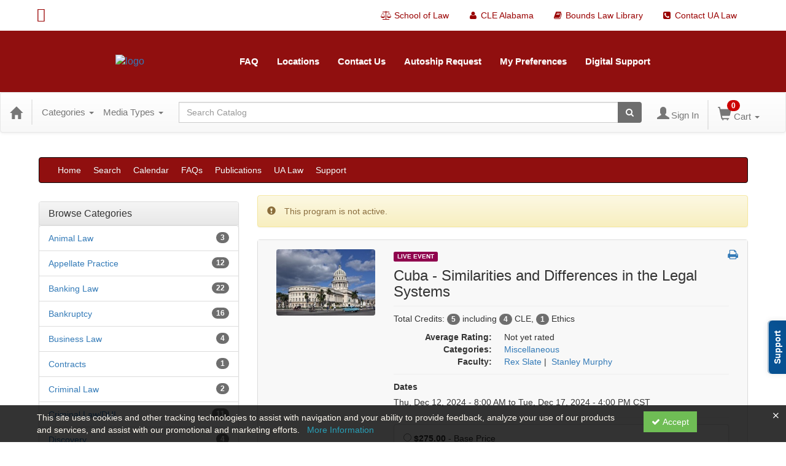

--- FILE ---
content_type: text/html; charset=utf-8
request_url: https://cleal.ce21.com/item/cuba-similarities-differences-legal-systems-635888
body_size: 23206
content:

<!DOCTYPE html>
<html lang="en" prefix="og: https://ogp.me/ns#">
<head>
    <title>Cuba - Similarities and Differences in the Legal Systems</title>
    <meta name="description" content="Topics covered during the CLE sessions will include labor law, international law, pro bono opportunities, government relations and more." />
    <meta name="keywords" content="MiscellaneousRex Slate, Stanley Murphy, Live Event" />
    <meta name="viewport" content="width=device-width, initial-scale=1.0, maximum-scale=2.0" />
    <link href="/Themes/New/Content/css/MyAccount.css?v=25.09" rel="stylesheet" />


<script>var customerId = '-1';</script>




<link rel="preload" href="/Themes/New/Content/fonts/fontawesome-webfont.woff2?v=4.3.0" as="font" type="font/woff2" crossorigin="anonymous">
<link rel="preload" href="/Themes/New/Content/fonts/glyphicons-halflings-regular.woff" as="font" type="font/woff2" crossorigin="anonymous">
<link rel="stylesheet" type="text/css" href="/Content/Template/fontawesome-pro/css/all.css">
    <link rel="preload" href="/Themes/New/Content/css/TicketFeedbackWidget.css?t=2" as="style" onload="this.onload=null;this.rel='stylesheet'">

    <link rel="stylesheet" type="text/css" href="/assets/css/newcss?r=22743DE0DDA501575DDEBAC2A4F987E3" />

        <link rel="stylesheet" type="text/css" href="/customcss?t=34345345345&q=1757087171" />







    <!-- HTML5 Shim and Respond.js IE8 support of HTML5 elements and media queries -->
    <!--[if lt IE 9]>
        <script src="https://cdnjs.cloudflare.com/ajax/libs/html5shiv/3.7.0/html5shiv.min.js"></script>
        <script src="https://cdnjs.cloudflare.com/ajax/libs/respond.js/1.3.0/respond.min.js"></script>
    <![endif]-->
    <!-- #FAVICONS -->
    <link rel="shortcut icon" href="//cdn.ce21.com/images/KNg8pS5I70uz-W4JvLjCpA.ico" type="image/x-icon" />
    <link rel="icon" href="//cdn.ce21.com/images/KNg8pS5I70uz-W4JvLjCpA.ico" type="image/x-icon" />
    <link rel="apple-touch-icon" href="//cdn.ce21.com/images/KNg8pS5I70uz-W4JvLjCpA.ico" type="image/x-icon" />
    
    
<meta property="og:title" content="Cuba - Similarities and Differences in the Legal Systems" />
<meta property="og:description" content="Topics covered during the CLE sessions will include labor law, international law, pro bono opportunities, government relations and more." />
<meta name="twitter:card" content="summary" />
<meta name="twitter:title" content="Cuba - Similarities and Differences in the Legal Systems" />
<meta name="twitter:description" content="Topics covered during the CLE sessions will include labor law, international law, pro bono opportunities, government relations and more." />
<meta property="og:image" content="https://cdn.ce21.com/images/FpdlUFS4kUOV9jq335wXjg.png" />
<meta name="twitter:image" content="https://cdn.ce21.com/images/FpdlUFS4kUOV9jq335wXjg.png" />
<meta name="robots" content="noindex,nofollow"/>

        <meta property="og:url" content="https://cleal.ce21.com/item/cuba-similarities-differences-legal-systems-635888" />
        <link rel="canonical" href="https://cleal.ce21.com/item/cuba-similarities-differences-legal-systems-635888" />

        <!--Custom script in Head Comes From MANAGER >> APEREANCE >> HEADER >> CUSTOM SCRIPTES IN <HEAD>-->
<link rel="stylesheet" href="https://maxcdn.bootstrapcdn.com/font-awesome/4.4.0/css/font-awesome.min.css"></head>
<body style="background-color: #ffffff;background-position: left;background-repeat: no-repeat;">
    <!-- Skip To Main Content -->
    <a href="#skipToMainContent" class="skipnav">Skip to main content</a>





    <div class="overlay-Mobileview"></div>
    <div class="ce21-sidemenu"></div>
        <div class="outsideframe">

<div id="accountNavbar" data-navbarurl="/Header/Index?isUnauthenticate=False&isHideNavBar=False&isShowShoppingCardOrderSummary=False">
    <input type="hidden" id="loginFirstName" />
    <input type="hidden" value="Faculty" id="lblCustomLabelFaculty" />
    <div class="row hidden-lg hidden-md" style="padding-bottom: 10px;width:100%;">
        <div class="col-xs-12 col-sm-12 col-md-12 col-lg-12">
            <div class="ce21_logo">
                        <img src="//cdn.ce21.com/images/0qt80RwMxkiuc2ziY7zB1Q.png" class="pull-left logo" style="padding-right:10px;" alt="Company Logo" />
            </div>
        </div>
    </div>
            <div class="hidden-sm hidden-xs row headersection">
            <div class="col-xs-12 col-sm-12 col-md-12 col-lg-12 headersubsection">
                <div class="theme_clealabama">
<header>
	    <div class="top_section">
      <div class="container">
        <div class="row">
        <div class="col-lg-4 col-md-5">
          <a class="top_icon ua-logo ua-logo-nameplate" href="https://www.ua.edu/" title="The University of Alabama">
            <span class="sr-only">The University of Alabama</span>
          </a>
        </div>
        <div class="col-lg-8 col-md-7">
          <ul class="nav top_links">
            <li class="menu-item active"><a href="https://www.law.ua.edu/"><i class="fa fa-balance-scale fa-fw"></i> School of Law</a></li>
            <li class="menu-item"><a href="https://clealabama.com/"><i class="fa fa-user fa-fw"></i> CLE Alabama</a></li>
            <li class="menu-item"><a href="https://www.law.ua.edu/library"><i class="fa fa-book fa-fw"></i> Bounds Law Library</a></li>
            <li class="menu-item"><a href="https://www.law.ua.edu/contact"><i class="fa fa-phone-square fa-fw"></i> Contact UA Law</a></li>
          </ul>
        </div>
      </div>
      </div>
    </div>
      <div class="container">
        <div class="col-12 menudiv">
          <nav role="navigation" class="navbar">
            <div class="main-logo">
              <a href="https://www.clealabama.com" title="logo" class="logo_img">
                <img src="https://cdn.ce21.com/global/CE21_theme_clealabama_cle-dark.gif" class="img-responsive" alt="logo" />
              </a>
              <button type="button" data-target="#navbarCollapse" data-toggle="collapse" class="navbar-toggle collapsed"
                aria-expanded="false"> <i class="fa fa-bars"></i> 
              </button>
            </div>
            <div id="navbarCollapse" class="navbar-collapse collapse" aria-expanded="false">
              <ul class="nav navbar-nav">
                <li class="visible-xs visible-sm">
                  <button type="button" data-target="#navbarCollapse" data-toggle="collapse" class="navbar-toggle" aria-expanded="true"> <i class="fa fa-times"></i> </button>
                </li>
                <li class="active"><a href="https://www.clealabama.com/faq/" target="_blank">FAQ</a></li>
                <li class=""><a href="https://www.clealabama.com/locations/" target="_blank">Locations</a></li>
                <li class=""><a href="https://www.clealabama.com/contact-us/" target="_blank">Contact Us</a></li>
                <li class=""><a href="https://universityofalabama.az1.qualtrics.com/jfe/form/SV_5AYB4YrATp2VHv0" target="_blank">Autoship Request</a></li>
                <li class=""><a href="https://www.clealabama.com/my-account/" target="_blank">My Preferences</a></li>
                <li class=""><a href="https://www.clealabama.com/digitalsupport/" target="_blank">Digital Support</a></li>
              </ul>
            </div>
          </nav>
        </div>
      </div>
    </header>
</div>
            </div>
        </div>
            <nav style="margin-bottom: 35px; min-height: 65px;" class="navbar navbar-default" id="cartbar">
            <div class="container-fluid" style="height: 100%;">
                <div class="navbar-header" style="margin: 7px 0px;">
                    <button type="button" class="navbar-toggle collapsed pull-left" data-toggle="collapse"
                            data-target="#navbar" aria-expanded="false" aria-controls="navbar" style=" margin: 9px 0px 0px 15px;">
                        <span class="sr-only">Toggle navigation</span>
                        <span class="icon-bar"></span>
                        <span class="icon-bar"></span>
                        <span class="icon-bar"></span>
                    </button>


                    
                                        <a class="navbar-brand" title="Go to Home Page" href="/" aria-label="Home"><i class="glyphicon glyphicon-home font-20"></i></a>
                    <div class="pull-right">
                        <span class="hidden-xs" style="border: 1px solid #6e6e6e24; font-size: 35px; margin-right: 15px; "></span>
                        <a class="navbar-brand hidden-lg hidden-md hidden-sm hidden-xs" title="Calendar" aria-label="Calendar" href="/calendar"><i class="glyphicon glyphicon-calendar"></i></a>

                                <a rel="nofollow" class="navbar-brand hidden-lg hidden-md hidden-sm" title="My Account" aria-label="My Account" href="/account/login"><i class="glyphicon glyphicon glyphicon-user"></i></a>
                        <span class="navbar-brand hidden-lg hidden-md hidden-sm" style="border: 1px solid #6e6e6e24; height: 40px; padding: 0px; margin-top: 5px;"></span>
                        <a class="navbar-brand hidden-lg hidden-md hidden-sm" title="Shopping Cart" aria-label="Shopping Cart" href="/shoppingcart">
                            <i class="glyphicon glyphicon-shopping-cart"></i>
                            <span class="badgeOnTop" style="left: -6px; padding: 2px 6px; background-color: #cc0000; " id="mobile-cartspancount">0</span>
                        </a>
                    </div>
                    <div class="clsSrcBoxGlobal">
                        <form role="search" id="frmHeaderSearchOutside" class="navbar-form-alt hidden-lg hidden-md hidden-sm searchByEnter" action="/search" data-DefaultButton="btnProductSearchOutside">
                            <div class="input-group">
                                <div style="height:0;"> <label for="txtProductSearchOutside" style="visibility:collapse;">Global Search</label></div>
                                <input type="text" placeholder="Search Catalog" name="search" id="txtProductSearchOutside" class="form-control">
                                <span class="input-group-btn">
                                    <button type="submit" class="btn btn-secondary" style="background: #6e6e6e; color: white;" id="btnProductSearchOutside"> <i class="fa fa-search"></i></button>
                                </span>
                            </div>
                        </form>
                    </div>
                        <div type="button" class="divBtnFilterShowHide btnForHideShowSideBar hidden-lg hidden-md hidden-sm hidden">
                            <a class="TextFilter"><i class="fa fa-chevron-up" aria-hidden="true" style="float:left;padding-right: 4px;"></i>Filter</a>
                        </div>
                        <span title="Close sidebar" class="sideBarCloseButton"> × </span>
                </div>
                <div id="navbar" class="navbar-collapse collapse" style=" margin-top: 7px;">
                    <ul class="nav navbar-nav navbar-left nav-media-categ-topic hidden-sm hidden-xs">
                        <!-- Categories dropdown with item count - empty categories are disabled. -->
                            <li class="dropdown dropdown-large" id="btnCategory">
                                <a href="javascript:void(0)" data-toggle="dropdown" class="dropdown-toggle navbar-brand" style="cursor:pointer">Categories <strong class="caret"></strong></a>


            <ul class="dropdown-menu nav__sub dropdown-menu-large row category-list">
                

                <li class="col-sm-4">
                    <ul>
                                    <li class="">
                                        <a href="/search?category=16169" title="Animal Law">Animal Law  (3)</a>
                                    </li>
                                    <li class="">
                                        <a href="/search?category=14553" title="Appellate Practice">Appellate Practice  (12)</a>
                                    </li>
                                    <li class="">
                                        <a href="/search?category=14554" title="Banking Law">Banking Law  (22)</a>
                                    </li>
                                    <li class="">
                                        <a href="/search?category=7070" title="Bankruptcy">Bankruptcy  (16)</a>
                                    </li>
                                    <li class="">
                                        <a href="/search?category=6439" title="Business Law">Business Law  (4)</a>
                                    </li>
                                    <li class="">
                                        <a href="/search?category=7071" title="Contracts">Contracts  (1)</a>
                                    </li>
                                    <li class="">
                                        <a href="/search?category=7072" title="Criminal Law">Criminal Law  (2)</a>
                                    </li>
                                    <li class="">
                                        <a href="/search?category=14590" title="Criminal Law/DUI">Criminal Law/DUI  (11)</a>
                                    </li>
                                    <li class="">
                                        <a href="/search?category=14593" title="Discovery">Discovery  (4)</a>
                                    </li>
                                    <li class="">
                                        <a href="/search?category=14555" title="Elder Law">Elder Law  (20)</a>
                                    </li>
                                    <li class="">
                                        <a href="/search?category=14594" title="Election Law">Election Law  (6)</a>
                                    </li>
                    </ul>
                </li>

                <li class="col-sm-4">
                    <ul>
                                        <li class=" nav__item">
                                            <a href="/search?category=6453" title="Employment Law">Employment Law  (17)</a>
                                        </li>
                                        <li class=" nav__item">
                                            <a href="/search?category=7075" title="Ethics">Ethics  (27)</a>
                                        </li>
                                        <li class=" nav__item">
                                            <a href="/search?category=14556" title="Evidence">Evidence  (7)</a>
                                        </li>
                                        <li class=" nav__item">
                                            <a href="/search?category=14557" title="Family Law">Family Law  (14)</a>
                                        </li>
                                        <li class=" nav__item">
                                            <a href="/search?category=14558" title="Government">Government  (13)</a>
                                        </li>
                                        <li class=" nav__item">
                                            <a href="/search?category=14559" title="Guardian ad Litem (GAL)">Guardian ad Litem (GAL)  (1)</a>
                                        </li>
                                        <li class=" nav__item">
                                            <a href="/search?category=14600" title="Health Law">Health Law  (5)</a>
                                        </li>
                                        <li class=" nav__item">
                                            <a href="/search?category=6445" title="Immigration Law">Immigration Law  (2)</a>
                                        </li>
                                        <li class=" nav__item">
                                            <a href="/search?category=14603" title="Intellectual Property">Intellectual Property  (4)</a>
                                        </li>
                                        <li class=" nav__item">
                                            <a href="/search?category=14604" title="International Law">International Law  (3)</a>
                                        </li>
                                        <li class=" nav__item">
                                            <a href="/search?category=14561" title="Law Practice Management &amp; Technology">Law Practice Management &amp; Technology  (2)</a>
                                        </li>
                    </ul>
                </li>

                <li class="col-sm-4">
                    <ul>
                                        <li class="">
                                            <a href="/search?category=14607" title="Legal Research and Writing">Legal Research and Writing  (1)</a>
                                        </li>
                                        <li class="">
                                            <a href="/search?category=14815" title="Mandatory Professionalism">Mandatory Professionalism  (4)</a>
                                        </li>
                                        <li class="">
                                            <a href="/search?category=14610" title="Miscellaneous">Miscellaneous  (5)</a>
                                        </li>
                                        <li class="">
                                            <a href="/search?category=14612" title="Probate &amp; Estate Planning">Probate &amp; Estate Planning  (29)</a>
                                        </li>
                                        <li class="">
                                            <a href="/search?category=7073" title="Real Estate">Real Estate  (19)</a>
                                        </li>
                                        <li class="">
                                            <a href="/search?category=6442" title="Real Property">Real Property  (2)</a>
                                        </li>
                                        <li class="">
                                            <a href="/search?category=14618" title="Tax Law">Tax Law  (4)</a>
                                        </li>
                                        <li class="">
                                            <a href="/search?category=14563" title="Tort Law">Tort Law  (23)</a>
                                        </li>
                                        <li class="">
                                            <a href="/search?category=14620" title="Trial &amp; Litigation">Trial &amp; Litigation  (23)</a>
                                        </li>
                                        <li class="">
                                            <a href="/search?category=14622" title="Update">Update  (13)</a>
                                        </li>
                                        <li class="">
                                            <a href="/search?category=14623" title="Workers&#39; Compensation">Workers&#39; Compensation  (4)</a>
                                        </li>

                    </ul>
                </li>
            </ul>

                            </li>
                        <!-- Media type dropdown with item count -->
                            <li class="dropdown" id="btnMediaType">
                                <a href="javascript:void(0)" data-toggle="dropdown" class="dropdown-toggle navbar-brand" style="cursor:pointer">Media Types <span class="caret"></span></a>


<ul class="dropdown-menu nav__sub">
            <li class="nav__item"><a href="/search?productType=1&amp;latestSelection=ProductTypeId" title="Live Event">Live Event (6)</a></li>
            <li class="nav__item"><a href="/search?productType=2&amp;latestSelection=ProductTypeId" title="Live Webcast">Live Webcast (3)</a></li>
            <li class="nav__item"><a href="/search?productType=8&amp;latestSelection=ProductTypeId" title="Webinar">Webinar (1)</a></li>
            <li class="nav__item"><a href="/search?productType=3&amp;latestSelection=ProductTypeId" title="Video Replay">Video Replay (1)</a></li>
            <li class="nav__item"><a href="/search?productType=4&amp;latestSelection=ProductTypeId" title="On Demand">On Demand (225)</a></li>
            <li class="nav__item"><a href="/search?productType=9&amp;latestSelection=ProductTypeId" title="Books">Books (14)</a></li>
            <li class="nav__item"><a href="/search?othermediatype=215&amp;latestSelection=ProductTypeId" title="Seminar Handout Materials">Seminar Handout Materials (28)</a></li>
            <li class="nav__item"><a href="/search?othermediatype=204&amp;latestSelection=ProductTypeId" title="Teleconference">Teleconference (9)</a></li>
                <li class="divider"></li>
                <li class="nav__item"><a href="/bundle/availablebundles" title="Bundle(s)">Bundle(s) (1)</a></li>
                <li class="nav__item"><a href="/search/membershiptypeslist" title="Membership">Membership (3)</a></li>
            <li class="divider"></li>
        <li class="nav__item"><a href="/calendar">Event Calendar</a></li>
</ul>

                            </li>
                        <!-- Topic Area dropdown with item count -->
                    </ul>

                    <div style="display:flex;">
                        <form role="search" id="frmHeaderSearch" class="navbar-form-alt hidden-xs searchByEnter" action="/search" data-DefaultButton="btnProductSearch" style="flex: 2; padding: 0px 10px;">
                            <div class="input-group">
                                <div style="height:0;"> <label for="txtProductSearch" style="visibility:collapse;">Global Search</label></div>
                                <input type="text" placeholder="Search Catalog" name="search" id="txtProductSearch" class="form-control">
                                <span class="input-group-btn">
                                    <button type="button" class="btn btn-secondary" id="btnProductSearch" style=" background: #6e6e6e; color: white;">
                                        <i class="fa fa-search"></i>
                                    </button>
                                </span>
                            </div>
                        </form>

                        <ul class="nav navbar-nav navbar-right hidden-xs">
                            <!-- Account dropdown - if not logged in this would say "Register or Login" and provide the appropriate link. -->
                            <li class="dropdown topMyAccountBar" id="btnMyAccountBar">
                                        <a href="/account/login"><i style="margin-right:3px;" class="glyphicon glyphicon glyphicon-user font-20"></i><span class="font-15">Sign In</span></a>
                            </li>

                                <li class="dropdown dropdown-large menuDropdown topCartBar" id="btnShoppingCart" style="margin-left: -16px; display: flex; align-items: center">
                                    <span class="hidden-xs" style="border: 1px solid #6e6e6e24; height: 48px; margin-left: 15px; "></span>
                                    <a data-toggle="dropdown" class="dropdown-toggle disabled" href="/shoppingcart">
                                        <i class="glyphicon glyphicon-shopping-cart font-22"></i>
                                        <span class="badge cartBadge" style="position: absolute; top: 5px; left: 30px; background-color: #cc0000;" id="cartspancount">0</span>
                                        <span class="font-15">Cart</span>
                                        <span class="caret"></span>
                                    </a>
                                    <ul class="dropdown-menu dropdown-menu-large row">
                                        <li class="col-sm-12">
                                            <ul id="cartItemList" style="min-width: 400px;">
                                            </ul>
                                        </li>
                                    </ul>
                                </li>


                        </ul>

                    </div>

                    <div class="TopmenuInToggle hidden-lg hidden-md hidden-sm">



<style type="text/css">
        .clsMenuFontColor, #navbar1 .caret {
            color: #9d9d9d !important;
            display: inline-block !important;
            cursor: pointer !important;
        }
        .clsMenuFontColor:hover {
            color: #9d9d9d !important;
            opacity: 0.75;
        }
</style>

    <ul class="hidden-lg hidden-md hidden-sm listForMobileView">
        
        <li class="customer-profile">
                    <a href="/account/login"><i style="margin-right:10px;" class="glyphicon glyphicon glyphicon-user"></i>Sign In</a>
        </li>

        <!-- Topic Area dropdown with item count -->
        <!-- Media type dropdown with item count -->
            <li class="dropdown nav__item drop-link" id="btnMediaType">
                <a href="javascript:void(0)" data-toggle="dropdown" class="dropdown-toggle nav__link navbar-brand" style="cursor:pointer">Media Types </a><i class="fa fa-angle-right nav__item_i"></i>


<ul class=" nav__sub">
            <li class="nav__item"><a href="/search?productType=1&amp;latestSelection=ProductTypeId" title="Live Event">Live Event (6)</a></li>
            <li class="nav__item"><a href="/search?productType=2&amp;latestSelection=ProductTypeId" title="Live Webcast">Live Webcast (3)</a></li>
            <li class="nav__item"><a href="/search?productType=8&amp;latestSelection=ProductTypeId" title="Webinar">Webinar (1)</a></li>
            <li class="nav__item"><a href="/search?productType=3&amp;latestSelection=ProductTypeId" title="Video Replay">Video Replay (1)</a></li>
            <li class="nav__item"><a href="/search?productType=4&amp;latestSelection=ProductTypeId" title="On Demand">On Demand (225)</a></li>
            <li class="nav__item"><a href="/search?productType=9&amp;latestSelection=ProductTypeId" title="Books">Books (14)</a></li>
            <li class="nav__item"><a href="/search?othermediatype=215&amp;latestSelection=ProductTypeId" title="Seminar Handout Materials">Seminar Handout Materials (28)</a></li>
            <li class="nav__item"><a href="/search?othermediatype=204&amp;latestSelection=ProductTypeId" title="Teleconference">Teleconference (9)</a></li>
                <li class="divider"></li>
                <li class="nav__item"><a href="/bundle/availablebundles" title="Bundle(s)">Bundle(s) (1)</a></li>
                <li class="nav__item"><a href="/search/membershiptypeslist" title="Membership">Membership (3)</a></li>
            <li class="divider"></li>
        <li class="nav__item"><a href="/calendar">Event Calendar</a></li>
</ul>

            </li>
        <!-- Categories dropdown with item count - empty categories are disabled. -->
            <li class="dropdown dropdown-large nav__item drop-link" id="btnCategory">
                <a href="javascript:void(0)" data-toggle="dropdown" class="dropdown-toggle nav__link navbar-brand" style="cursor:pointer">Categories </a><i class="fa fa-angle-right nav__item_i"></i>


            <ul class=" nav__sub dropdown-menu-large row category-list">
                

                <li class="col-sm-4">
                    <ul>
                                    <li class="">
                                        <a href="/search?category=16169" title="Animal Law">Animal Law  (3)</a>
                                    </li>
                                    <li class="">
                                        <a href="/search?category=14553" title="Appellate Practice">Appellate Practice  (12)</a>
                                    </li>
                                    <li class="">
                                        <a href="/search?category=14554" title="Banking Law">Banking Law  (22)</a>
                                    </li>
                                    <li class="">
                                        <a href="/search?category=7070" title="Bankruptcy">Bankruptcy  (16)</a>
                                    </li>
                                    <li class="">
                                        <a href="/search?category=6439" title="Business Law">Business Law  (4)</a>
                                    </li>
                                    <li class="">
                                        <a href="/search?category=7071" title="Contracts">Contracts  (1)</a>
                                    </li>
                                    <li class="">
                                        <a href="/search?category=7072" title="Criminal Law">Criminal Law  (2)</a>
                                    </li>
                                    <li class="">
                                        <a href="/search?category=14590" title="Criminal Law/DUI">Criminal Law/DUI  (11)</a>
                                    </li>
                                    <li class="">
                                        <a href="/search?category=14593" title="Discovery">Discovery  (4)</a>
                                    </li>
                                    <li class="">
                                        <a href="/search?category=14555" title="Elder Law">Elder Law  (20)</a>
                                    </li>
                                    <li class="">
                                        <a href="/search?category=14594" title="Election Law">Election Law  (6)</a>
                                    </li>
                    </ul>
                </li>

                <li class="col-sm-4">
                    <ul>
                                        <li class=" nav__item">
                                            <a href="/search?category=6453" title="Employment Law">Employment Law  (17)</a>
                                        </li>
                                        <li class=" nav__item">
                                            <a href="/search?category=7075" title="Ethics">Ethics  (27)</a>
                                        </li>
                                        <li class=" nav__item">
                                            <a href="/search?category=14556" title="Evidence">Evidence  (7)</a>
                                        </li>
                                        <li class=" nav__item">
                                            <a href="/search?category=14557" title="Family Law">Family Law  (14)</a>
                                        </li>
                                        <li class=" nav__item">
                                            <a href="/search?category=14558" title="Government">Government  (13)</a>
                                        </li>
                                        <li class=" nav__item">
                                            <a href="/search?category=14559" title="Guardian ad Litem (GAL)">Guardian ad Litem (GAL)  (1)</a>
                                        </li>
                                        <li class=" nav__item">
                                            <a href="/search?category=14600" title="Health Law">Health Law  (5)</a>
                                        </li>
                                        <li class=" nav__item">
                                            <a href="/search?category=6445" title="Immigration Law">Immigration Law  (2)</a>
                                        </li>
                                        <li class=" nav__item">
                                            <a href="/search?category=14603" title="Intellectual Property">Intellectual Property  (4)</a>
                                        </li>
                                        <li class=" nav__item">
                                            <a href="/search?category=14604" title="International Law">International Law  (3)</a>
                                        </li>
                                        <li class=" nav__item">
                                            <a href="/search?category=14561" title="Law Practice Management &amp; Technology">Law Practice Management &amp; Technology  (2)</a>
                                        </li>
                    </ul>
                </li>

                <li class="col-sm-4">
                    <ul>
                                        <li class="">
                                            <a href="/search?category=14607" title="Legal Research and Writing">Legal Research and Writing  (1)</a>
                                        </li>
                                        <li class="">
                                            <a href="/search?category=14815" title="Mandatory Professionalism">Mandatory Professionalism  (4)</a>
                                        </li>
                                        <li class="">
                                            <a href="/search?category=14610" title="Miscellaneous">Miscellaneous  (5)</a>
                                        </li>
                                        <li class="">
                                            <a href="/search?category=14612" title="Probate &amp; Estate Planning">Probate &amp; Estate Planning  (29)</a>
                                        </li>
                                        <li class="">
                                            <a href="/search?category=7073" title="Real Estate">Real Estate  (19)</a>
                                        </li>
                                        <li class="">
                                            <a href="/search?category=6442" title="Real Property">Real Property  (2)</a>
                                        </li>
                                        <li class="">
                                            <a href="/search?category=14618" title="Tax Law">Tax Law  (4)</a>
                                        </li>
                                        <li class="">
                                            <a href="/search?category=14563" title="Tort Law">Tort Law  (23)</a>
                                        </li>
                                        <li class="">
                                            <a href="/search?category=14620" title="Trial &amp; Litigation">Trial &amp; Litigation  (23)</a>
                                        </li>
                                        <li class="">
                                            <a href="/search?category=14622" title="Update">Update  (13)</a>
                                        </li>
                                        <li class="">
                                            <a href="/search?category=14623" title="Workers&#39; Compensation">Workers&#39; Compensation  (4)</a>
                                        </li>

                    </ul>
                </li>
            </ul>

            </li>

                <li class="nav__item drop-link">
                    <a href="/" title=" " class="">
                        Home
                    </a>

                </li>
                <li class="nav__item drop-link">
                    <a href="/search" title=" " class="">
                        Search
                    </a>

                </li>
                <li class="nav__item drop-link">
                    <a href="/calendar" title=" " class="">
                        Calendar
                    </a>

                </li>
                <li class="nav__item drop-link">
                    <a href="https://www.clealabama.com/faq/" title="" class="">
                        FAQs
                    </a>

                </li>
                <li class="nav__item drop-link">
                    <a href="https://cleal.ce21.com/search?productType=9&amp;latestSelection=ProductTypeId" title="" class="">
                        Publications
                    </a>

                </li>
                <li class="nav__item drop-link">
                    <a href="http://www.law.ua.edu/programs/" title="" class="">
                        UA Law
                    </a>

                </li>
                <li class="nav__item drop-link">
                    <a href="/support" title=" " class="">
                        Support
                    </a>

                </li>

    </ul>

                    </div>
                </div>
            </div>
        </nav>
</div>
        </div>
    <div class="container2">
        <div class="container">


            <!-- Menu bar if they add a custom menu to the top of the catalog. -->
            



<style type="text/css">
        .clsMenuFontColor, #navbar1 .caret {
            color: #ffffff !important;
            display: inline-block !important;
            cursor: pointer !important;
        }
        .clsMenuFontColor:hover {
            color: #ffffff !important;
            opacity: 0.75;
        }
</style>

    <nav class="custom-navbar navbar navbar-inverse navbar-static hidden-xs" style="background-image:none !important; background: #900f0f; font-size: 14px; font-family: sans-serif;">
        <div class="container">
            <div class="custom-navbar navbar-header">
                <button data-target="#navbar1" data-toggle="collapse" class="navbar-toggle collapsed" type="button">
                    <span class="sr-only">Toggle navigation</span>
                    <span class="icon-bar"></span>
                    <span class="icon-bar"></span>
                    <span class="icon-bar"></span>
                </button>
                
            </div>
            <div id="navbar1" class="navbar-collapse collapse" style="padding-right:30px;margin-left: 0px;margin-right: 0px;">
                <ul class="nav navbar-nav nav-list1">
                                <li>
                                    <a href="/" title="" class="clsMenuFontColor">Home</a>
                                </li>
                                <li>
                                    <a href="/search" title="" class="clsMenuFontColor">Search</a>
                                </li>
                                <li>
                                    <a href="/calendar" title="" class="clsMenuFontColor">Calendar</a>
                                </li>
                                <li>
                                    <a href="https://www.clealabama.com/faq/" class="clsMenuFontColor">FAQs</a>
                                </li>
                                <li>
                                    <a href="https://cleal.ce21.com/search?productType=9&amp;latestSelection=ProductTypeId" class="clsMenuFontColor">Publications</a>
                                </li>
                                <li>
                                    <a href="http://www.law.ua.edu/programs/" class="clsMenuFontColor">UA Law</a>
                                </li>
                                <li>
                                    <a href="/support" title="" class="clsMenuFontColor">Support</a>
                                </li>
                </ul>

                <ul class="nav navbar-nav navbar-right nav-list2">
                </ul>
            </div>
        </div>
    </nav>

        </div>
        <main id="skipToMainContent"></main>
        <div class="container body-content">


<div class="divAlertMessageSection" style="display:none;">
    <div class="row cartAlertMessage">
        <div class="col-xs-12">
            <div class="alert alert-success fade in">
                <button class="closeCartAlertMessage close" type="button">
                    ×
                </button>
                <i class="fa-fw fa fa-check"></i>
                <strong><span>Alert Message</span></strong>
            </div>
        </div>
    </div>
</div>

<div class="divMaxRegistrantLimitAlert" style="display:none;">
    <div class="row maxRegistrantAlertMessage">
        <div class="col-xs-12">
            <div class="alert alert-warning fade in">
                <button class="closeMaxRegistrantMessage close">
                    ×
                </button>
                <i class="fa fa-exclamation-circle"></i>
                <strong><span>Alert Message</span></strong>
            </div>
        </div>
    </div>
</div>

<div class="divCompareProductAlert" style="display:none;">
    <div class="row compareProductAlertMessage">
        <div class="col-xs-12">
            <div class="alert alert-success fade in">
                <button class="closeCompareProductMessage close">
                    ×
                </button>
                <i class="fa-fw fa fa-check"></i>
                <strong><span>Alert Message</span></strong>
            </div>
        </div>
    </div>
</div>

<div class="clearfix"></div>
            <div class="row row-offcanvas row-offcanvas-right">
                <div role="navigation" id="sidebar" class="col-xs-12 col-sm-3 sidebar-offcanvas hidden-xs" data-layouttype="LeftSidebar">


        <div class="clearfix"></div>
        <div class="panel panel-default" style="margin-top: 10px;">
            <div class="panel-heading">
                <h3 class="panel-title font-weight-normal">Browse Categories</h3>
            </div>
            <div style="margin: 0px -1px 0px -1px;" class="panel-body ce21-padding-0">
                <ul style="margin-bottom: 0px;" class="list-group">

                                                    <li class="list-group-item ce21-lgi">
<span class="badge">3</span>                                    <a href="/search?category=16169" class="checkbox Category ce21-margin-0">
                                        Animal Law
                                    </a>
                                </li>
                                <li class="list-group-item ce21-lgi">
<span class="badge">12</span>                                    <a href="/search?category=14553" class="checkbox Category ce21-margin-0">
                                        Appellate Practice
                                    </a>
                                </li>
                                <li class="list-group-item ce21-lgi">
<span class="badge">22</span>                                    <a href="/search?category=14554" class="checkbox Category ce21-margin-0">
                                        Banking Law
                                    </a>
                                </li>
                                <li class="list-group-item ce21-lgi">
<span class="badge">16</span>                                    <a href="/search?category=7070" class="checkbox Category ce21-margin-0">
                                        Bankruptcy
                                    </a>
                                </li>
                                <li class="list-group-item ce21-lgi">
<span class="badge">4</span>                                    <a href="/search?category=6439" class="checkbox Category ce21-margin-0">
                                        Business Law
                                    </a>
                                </li>
                                <li class="list-group-item ce21-lgi">
<span class="badge">1</span>                                    <a href="/search?category=7071" class="checkbox Category ce21-margin-0">
                                        Contracts
                                    </a>
                                </li>
                                <li class="list-group-item ce21-lgi">
<span class="badge">2</span>                                    <a href="/search?category=7072" class="checkbox Category ce21-margin-0">
                                        Criminal Law
                                    </a>
                                </li>
                                <li class="list-group-item ce21-lgi">
<span class="badge">11</span>                                    <a href="/search?category=14590" class="checkbox Category ce21-margin-0">
                                        Criminal Law/DUI
                                    </a>
                                </li>
                                <li class="list-group-item ce21-lgi">
<span class="badge">4</span>                                    <a href="/search?category=14593" class="checkbox Category ce21-margin-0">
                                        Discovery
                                    </a>
                                </li>
                                <li class="list-group-item ce21-lgi">
<span class="badge">20</span>                                    <a href="/search?category=14555" class="checkbox Category ce21-margin-0">
                                        Elder Law
                                    </a>
                                </li>
                                <li class="list-group-item ce21-lgi">
<span class="badge">6</span>                                    <a href="/search?category=14594" class="checkbox Category ce21-margin-0">
                                        Election Law
                                    </a>
                                </li>
                                <li class="list-group-item ce21-lgi">
<span class="badge">17</span>                                    <a href="/search?category=6453" class="checkbox Category ce21-margin-0">
                                        Employment Law
                                    </a>
                                </li>
                                <li class="list-group-item ce21-lgi">
<span class="badge">27</span>                                    <a href="/search?category=7075" class="checkbox Category ce21-margin-0">
                                        Ethics
                                    </a>
                                </li>
                                <li class="list-group-item ce21-lgi">
<span class="badge">7</span>                                    <a href="/search?category=14556" class="checkbox Category ce21-margin-0">
                                        Evidence
                                    </a>
                                </li>
                                <li class="list-group-item ce21-lgi">
<span class="badge">14</span>                                    <a href="/search?category=14557" class="checkbox Category ce21-margin-0">
                                        Family Law
                                    </a>
                                </li>
                                <li class="list-group-item ce21-lgi">
<span class="badge">13</span>                                    <a href="/search?category=14558" class="checkbox Category ce21-margin-0">
                                        Government
                                    </a>
                                </li>
                                <li class="list-group-item ce21-lgi">
<span class="badge">1</span>                                    <a href="/search?category=14559" class="checkbox Category ce21-margin-0">
                                        Guardian ad Litem (GAL)
                                    </a>
                                </li>
                                <li class="list-group-item ce21-lgi">
<span class="badge">5</span>                                    <a href="/search?category=14600" class="checkbox Category ce21-margin-0">
                                        Health Law
                                    </a>
                                </li>
                                <li class="list-group-item ce21-lgi">
<span class="badge">2</span>                                    <a href="/search?category=6445" class="checkbox Category ce21-margin-0">
                                        Immigration Law
                                    </a>
                                </li>
                                <li class="list-group-item ce21-lgi">
<span class="badge">4</span>                                    <a href="/search?category=14603" class="checkbox Category ce21-margin-0">
                                        Intellectual Property
                                    </a>
                                </li>
                                <li class="list-group-item ce21-lgi">
<span class="badge">3</span>                                    <a href="/search?category=14604" class="checkbox Category ce21-margin-0">
                                        International Law
                                    </a>
                                </li>
                                <li class="list-group-item ce21-lgi">
<span class="badge">2</span>                                    <a href="/search?category=14561" class="checkbox Category ce21-margin-0">
                                        Law Practice Management &amp; Technology
                                    </a>
                                </li>
                                <li class="list-group-item ce21-lgi">
<span class="badge">1</span>                                    <a href="/search?category=14607" class="checkbox Category ce21-margin-0">
                                        Legal Research and Writing
                                    </a>
                                </li>
                                <li class="list-group-item ce21-lgi">
<span class="badge">4</span>                                    <a href="/search?category=14815" class="checkbox Category ce21-margin-0">
                                        Mandatory Professionalism
                                    </a>
                                </li>
                                <li class="list-group-item ce21-lgi">
<span class="badge">5</span>                                    <a href="/search?category=14610" class="checkbox Category ce21-margin-0">
                                        Miscellaneous
                                    </a>
                                </li>
                                <li class="list-group-item ce21-lgi">
<span class="badge">29</span>                                    <a href="/search?category=14612" class="checkbox Category ce21-margin-0">
                                        Probate &amp; Estate Planning
                                    </a>
                                </li>
                                <li class="list-group-item ce21-lgi">
<span class="badge">19</span>                                    <a href="/search?category=7073" class="checkbox Category ce21-margin-0">
                                        Real Estate
                                    </a>
                                </li>
                                <li class="list-group-item ce21-lgi">
<span class="badge">2</span>                                    <a href="/search?category=6442" class="checkbox Category ce21-margin-0">
                                        Real Property
                                    </a>
                                </li>
                                <li class="list-group-item ce21-lgi">
<span class="badge">4</span>                                    <a href="/search?category=14618" class="checkbox Category ce21-margin-0">
                                        Tax Law
                                    </a>
                                </li>
                                <li class="list-group-item ce21-lgi">
<span class="badge">23</span>                                    <a href="/search?category=14563" class="checkbox Category ce21-margin-0">
                                        Tort Law
                                    </a>
                                </li>
                                <li class="list-group-item ce21-lgi">
<span class="badge">23</span>                                    <a href="/search?category=14620" class="checkbox Category ce21-margin-0">
                                        Trial &amp; Litigation
                                    </a>
                                </li>
                                <li class="list-group-item ce21-lgi">
<span class="badge">13</span>                                    <a href="/search?category=14622" class="checkbox Category ce21-margin-0">
                                        Update
                                    </a>
                                </li>
                                <li class="list-group-item ce21-lgi">
<span class="badge">4</span>                                    <a href="/search?category=14623" class="checkbox Category ce21-margin-0">
                                        Workers&#39; Compensation
                                    </a>
                                </li>

                </ul>
            </div>
        </div>
 
    <div class="row">
        <div class="col-xs-12 col-sm-12 col-md-12 col-lg-12">
            <div class="panel panel-default">
                <div class="panel-heading"><h3 class="panel-title font-weight-normal">Speaker Cloud</h3></div>
                <div class="panel-body">
                    <div class="tagcloud">
                        <ul class="side">
                                <li style="padding: 0px;"><a href="https://cleal.ce21.com/speaker/aaron-mcleod-1406061" class="medium" title="Speaker: Aaron McLeod">Aaron McLeod</a></li>
                                <li style="padding: 0px;"><a href="https://cleal.ce21.com/speaker/autumn-caudell-1405425" class="big" title="Speaker: Autumn Caudell">Autumn Caudell</a></li>
                                <li style="padding: 0px;"><a href="https://cleal.ce21.com/speaker/brady-mendheim-1406075" class="medium" title="Speaker: Brady Mendheim">Brady Mendheim</a></li>
                                <li style="padding: 0px;"><a href="https://cleal.ce21.com/speaker/christopher-gerety-1405676" class="medium" title="Speaker: Christopher Gerety">Christopher Gerety</a></li>
                                <li style="padding: 0px;"><a href="https://cleal.ce21.com/speaker/christopher-l-hawkins-1405783" class="medium" title="Speaker: Christopher L. Hawkins">Christopher L. Hawkins</a></li>
                                <li style="padding: 0px;"><a href="https://cleal.ce21.com/speaker/cynthia-almond-1405197" class="medium" title="Speaker: Cynthia Almond">Cynthia Almond</a></li>
                                <li style="padding: 0px;"><a href="https://cleal.ce21.com/speaker/ed-haden-1405737" class="big" title="Speaker: Ed Haden">Ed Haden</a></li>
                                <li style="padding: 0px;"><a href="https://cleal.ce21.com/speaker/hugh-lee-1405954" class="medium" title="Speaker: Hugh Lee">Hugh Lee</a></li>
                                <li style="padding: 0px;"><a href="https://cleal.ce21.com/speaker/jeremy-mcintire-1406054" class="medium" title="Speaker: Jeremy McIntire">Jeremy McIntire</a></li>
                                <li style="padding: 0px;"><a href="https://cleal.ce21.com/speaker/joanmarie-sullivan-1406503" class="medium" title="Speaker: Joan-Marie Sullivan">Joan-Marie Sullivan</a></li>
                                <li style="padding: 0px;"><a href="https://cleal.ce21.com/speaker/joshua-lowenthal-1881251" class="big" title="Speaker: Joshua Lowenthal">Joshua Lowenthal</a></li>
                                <li style="padding: 0px;"><a href="https://cleal.ce21.com/speaker/lynn-campisi-1405401" class="medium" title="Speaker: Lynn Campisi">Lynn Campisi</a></li>
                                <li style="padding: 0px;"><a href="https://cleal.ce21.com/speaker/price-evans-1405596" class="big" title="Speaker: Price Evans">Price Evans</a></li>
                                <li style="padding: 0px;"><a href="https://cleal.ce21.com/speaker/roman-shaul-1406388" class="biggest" title="Speaker: Roman Shaul">Roman Shaul</a></li>
                                <li style="padding: 0px;"><a href="https://cleal.ce21.com/speaker/samuel-houston-givhan-1405682" class="medium" title="Speaker: Samuel Houston Givhan">Samuel Houston Givhan</a></li>
                                <li style="padding: 0px;"><a href="https://cleal.ce21.com/speaker/sigfredo-rubio-1406336" class="medium" title="Speaker: Sigfredo Rubio">Sigfredo Rubio</a></li>
                                <li style="padding: 0px;"><a href="https://cleal.ce21.com/speaker/terrence-mccarthy-1406042" class="biggest" title="Speaker: Terrence McCarthy">Terrence McCarthy</a></li>
                                <li style="padding: 0px;"><a href="https://cleal.ce21.com/speaker/thomas-spahn-1402224" class="medium" title="Speaker: Thomas Spahn">Thomas Spahn</a></li>
                                <li style="padding: 0px;"><a href="https://cleal.ce21.com/speaker/w-scott-donaldson-1405556" class="biggest" title="Speaker: W. Scott Donaldson">W. Scott Donaldson</a></li>
                                <li style="padding: 0px;"><a href="https://cleal.ce21.com/speaker/whitney-brown-1405354" class="medium" title="Speaker: Whitney Brown">Whitney Brown</a></li>
                        </ul>
                    </div>
                    
                </div>
            </div>
        </div>
    </div>
                                </div>
                <div class="col-xs-12 col-sm-9" id="mainSection">
                                <div class="row divWidget">



                                </div>
                                <div class="row divWidget">


<input type="hidden" id="hdnAgendaAnswer" value="" />
<input type="hidden" id="hdnisExistAgendaonCart" value="0" />
<input type="hidden" value="Group" name="hdnMembershipLabel" id="hdnMembershipLabel" />
<input type="hidden" value="635888" name="Pid" class="hdnGlobalPid" />
<input type="hidden" id="hdnMarketingEntityId" value="0" />
<input type="hidden" id="hdnMarketingEntityType" value="0" />
<input type="hidden" value="Add to Cart" name="addToCartLabel" id="addToCartLabel" />
<div class="col-lg-12 col-p-12 divItemProductSection" data-producttypeid="1">
    <div class="alert alert-success fade in" id="divMemberTypeConfirmationMessage" style="display: none;">
        <button data-dismiss="alert" class="close">
            ×
        </button>
        <strong><span id="spnMemberTypeConfirmationMessage"></span></strong>
    </div>
            <div class="alert alert-warning"><i class="glyphicon glyphicon-exclamation-sign">&nbsp;</i>This program is not active.</div>
    <input type="hidden" id="hfBrowserInfo" value="" />



    <div class="panel panel-default productBody">
        <div class="panel-body ce21-grey">
            <div class="col-lg-12 col-p-12 ProductDetailPortion">
                <div class="row">
                    <div class="col-xs-12 col-sm-3 col-p-3 xs-text-center" style="text-align:center">
                        <div class="clsPlayDemoVideo"></div>
                        <div class="divImageThumbnail">
                            <div data-seminarId="635888" class="productImagSection">
                                


                <a class="singleMainProductImg" title="cuba1" href="//cdn.ce21.com/images/FpdlUFS4kUOV9jq335wXjg.png" style="text-decoration:none;">
                    <picture class="lazy">
                        
                        <source data-srcset="//cdn.ce21.com/images/FpdlUFS4kUOV9jq335wXjg-200.jpg" data-alttext="Image of Cuba - Similarities and Differences in the Legal Systems" />
                        <img data-src="//cdn.ce21.com/images/FpdlUFS4kUOV9jq335wXjg-200.jpg" src="/Images/bx_loader.gif" alt="Not Found" class="img-thumbnail clsProductImage" style="" title="cuba1" aria-label="Image of Cuba - Similarities and Differences in the Legal Systems" />
                    </picture>
                </a>


                            </div>
                        </div>
                        
                                                    <div class="hidden-xs">





                            </div>

                    </div>
                    <div class="col-xs-12 col-sm-9 col-p-9">
                            <a title="View all Live Event Products" aria-label="View all Live Event Products" href="/search?producttype=1" class="label text-uppercase  productTypeTagColor1 xs-d-block xs-m-0-auto xs-w-min-content xs-mt-5" style="font-size:10px;">Live Event</a>
                            <h1 class="ce21-top-reduce" style="font-size:24px;">
                                Cuba - Similarities and Differences in the Legal Systems
                            </h1>

                            <hr class="margin-reduce" />



    <div>
            <p class=" CE21_Credit CE21_Credit_List">
                    <span class="semi-bold">Total Credits:</span>
                        <span class="badge CE21_Credit_Total">5</span>
                            <span>including</span>
                                <span class="badge CE21_Credit_1">4</span> CLE<span>,</span>
                                <span class="badge CE21_Credit_2">1</span> Ethics            </p>
        <div class="row CE21_ProductDetail_List_Row">
            <div class="col col-sm-12 CE21_ProductDetail_List_Container">
                <dl class="dl-horizontal CE21_ProductDetail_List" style="margin-bottom: 0px;">
                        <dt class="CE21_ProductDetail_List_Rating_Term">Average Rating:</dt>
                        <dd class="CE21_ProductDetail_List_Rating_Desc ">

    <span>Not yet rated</span>


                        </dd>



                        <dt class="CE21_ProductDetail_List_Category_Term">Categories:</dt>
                        <dd class="CE21_ProductDetail_List_Category_Desc">

                                    <a href="/category/miscellaneous" aria-label="View all products in Miscellaneous" title="View all products in Miscellaneous">Miscellaneous</a>
                        </dd>

                        <dt class="CE21_ProductDetail_List_Speaker_Term">Faculty:</dt>
                        <dd class="CE21_ProductDetail_List_Speaker_Desc">


                                    <span class="divLoadSpeaker" style="">
                                        <a href="https://cleal.ce21.com/speaker/rex-slate-1406431" aria-label="View all products by Rex Slate" title="View all products by Rex Slate">Rex Slate</a><span>&nbsp;|&nbsp;</span>
                                    </span>
                                    <span class="divLoadSpeaker" style="">
                                        <a href="https://cleal.ce21.com/speaker/stanley-murphy-1406117" aria-label="View all products by Stanley Murphy" title="View all products by Stanley Murphy">Stanley Murphy</a>
                                    </span>
                                                    </dd>
















                </dl>
            </div>
        </div>
    </div>
                        <div class="panel-body" style="padding:0">

                            

                            
                            <hr class="margin-reduce" />
                                <input type="hidden" value="6194805" class="EventTime" id="ProductEventTimeId" />
                                <div>
                                    <div style="margin-bottom:5px">
                                        <strong>Dates</strong>
                                    </div>
                                    <div>
                                        
                                        <div style="height:0;"> <label for="EventDate" style="visibility:collapse;">Event Dates</label></div>

                                        
    <label style="font-weight: normal !important;">Thu, Dec 12, 2024 - 8:00 AM to Tue, Dec 17, 2024 - 4:00 PM CST </label>
                                                                            </div>
                                </div>
    <div class="panel-body" style="padding:0">
        <hr class="margin-reduce" />
            <div class="panel panel-default">
                <div style="margin: -1px -1px -1px -1px;" class="panel-body ce21-padding-0 divpriceadjustment">
                            <span class="list-group-item ce21-lgi clsProductPrice clsProductPriceItem" style="display:flex;">
                                    <label class="checkbox ce21-margin-0 rdbprice ce21PriceDetail" style="width:100%;">
            <span>
                
                    <input type="radio" id="price" name="price" data-productpriceid="0" value="0,275.00" data-pricetype="StandardPrice" data-entitytype="0" data-productregistranttypeid="0"
                             data-downpaymentamount="" />

                    <strong>$275.00</strong> - Base Price                
                
            </span>


            <span>


                        <div class="CE21_ProductDetail_SeminarDateVenue" style="padding-left:20px;">


                            Thu, Dec 12, 2024 - 8:00 AM to Tue, Dec 17, 2024 - 4:00 PM CST 

                        </div>
            </span>
    </label>

                            </span>
                </div>
            </div>

    </div>

                            

                        </div>
                        

                        
                    </div>
                    <span role="button" tabindex="0" style="cursor:pointer;color:#337ab7" title="Print this page" aria-label="Print this page" id="printProductDetail" onclick="return printProductDetail()"><i class="fa fa-print"></i></span>
                </div>
            </div>
                            <div class="col-sm-12 hidden-lg hidden-md hidden-sm hidden-print">





                </div>

            <div class="col-sm-12 hidden-print">
                <hr class="margin-reduce" />
            </div>
            <div class="col-lg-12 ce21-padding-0">
                <div class="ce21-tabbable ">
                    <ul class="nav nav-tabs hidden-print clsTabListProdDetails CE21_ProductDetail_TabList">

                                            <li class="CE21_ProductDetail_DetailTabList"><a data-toggle="tab" href="#tabDescription" class="aInnerTab">Description</a></li>
                                        <li class="CE21_ProductDetail_DetailTabList"><a data-toggle="tab" href="#tabFaculty" class="aInnerTab CE21_ProductDetail_BookAutorTab">Faculty </a></li>
                                        <li class="CE21_ProductDetail_DetailTabList"><a data-toggle="tab" href="#tabHandouts" class="aInnerTab CE21_ProductDetail_HandoutTab">Handouts </a></li>



                    </ul>
                    <div class="tab-content ce21-white">


                            <div id="tabDescription" class="tab-pane fade in">
                                <h3 class="tab-title">Description</h3>


    <div class="">


        <p><p>Topics covered during the CLE sessions will include labor law, international law, pro bono opportunities, government relations and more.</p>
</p>
                    </div>
                            </div>



                            <div id="tabHandouts" class="tab-pane fade">
                                <h3 class="tab-title">Handouts</h3>
                                <p>

<div class="table-responsive Viewertabbed-panel-content">
                <table class="table table-striped table-bordered table-hover dataTable no-footer">
                    <tbody>
                            <tr class="odd">
            <td class="clstabbedpanelViewer" style="width: 10%;">
                <i class="fa fa-2x fa-file-pdf-o text-danger"></i>
            </td>
            <td class="clstabbedpanelViewer" colspan=1>
Seminar Handout                
                (3.2 MB)
                

            </td>
                <td class="clstabbedpanelViewer" style="width:15%;">
                    <span>24 Pages</span>

                </td>
            <td style="width:15%">
Available after Purchase            </td>
    </tr>

                    </tbody>
                </table>
</div>

</p>
                            </div>
                        
                            <div id="tabFaculty" class="tab-pane fade">
                                <h3 class="tab-title">Faculty</h3>
                                <p>

        <div class="row">
                <div class="col-md-2 col-sm-2 col-xs-4 speakerImages">
                    <div class="thumbnail">
                        <img src="//cdn.ce21.com/images/189/02d0c591-bcdf-433e-81c0-75f1a215d710-200.jpg" alt="Rex Slate's Profile" />
                    </div>
                </div>
            <div class="col-md-10 col-sm-10 col-xs-12">
                <h3 style="margin-top: 0px;">
<a title="Rex Slate's detail page" aria-label="Redirect to Rex Slate's detail page" href="https://cleal.ce21.com/speaker/rex-slate-1406431">Rex Slate</a>
                                            <a title="Other seminars and products from Rex Slate" class="pull-right lnkSpeakerRelated" style="font-size:14px;" href="https://cleal.ce21.com/speaker/rex-slate-1406431">
                            Related Seminars and Products
                            
                        </a>
                </h3>
                    <h4 style="font-size: 17px;">Attorney</h4>
                                    <h4 style="font-size: 16px;">Guin, Stokes &amp; Evans, LLC</h4>
                <hr />
                    <p><p style="line-height: 1.15; margin-top: 0px; margin-bottom: 0px;"><span style='font-family: "Verdana"; font-size: 16px; font-style: normal; font-weight: normal;'>Rex Slate graduated from the University of Alabama School of Law in 1996. While in school, Mr. Slate was elected a Student Bar Association Senator, was selected for the law school&rsquo;s national trial advocacy competition team, received the George &ldquo;Peach&rdquo; Taylor award in trial advocacy, received the Stancil R. Starnes scholarship for trial advocacy, and served as Dean Charles Gamble&rsquo;s research assistant and project manager. &nbsp;Prior to attending law school, Mr. Slate graduated from the University of Alabama in 1982 with a B.F.A. in Theatre. He then studied acting at the University of California, Irvine, receiving his M.F.A. in Drama in 1986. He then moved to New York City to pursue an acting career for the next four years before homesickness set in and he moved back to Alabama to pursue a career in law &ndash; the family business. For more than fourteen years, Mr. Slate has represented plaintiffs in a wide variety of cases, including products liability, crashworthiness, medical malpractice, nursing home abuse, Dram Shop litigation, commercial motor vehicle accidents, and class actions.</span></p></p>
                
            </div>
        </div>
        <div style="margin-bottom: 10px;">

        </div>
        <div class="row"></div>
        <hr />
        <div class="row">
                <div class="col-md-2 col-sm-2 col-xs-4 speakerImages">
                    <div class="thumbnail">
                        <img src="//cdn.ce21.com/images/189/1d265f69-054f-4d2b-b5e2-8e61699591f1-200.jpg" alt="Stanley Murphy's Profile" />
                    </div>
                </div>
            <div class="col-md-10 col-sm-10 col-xs-12">
                <h3 style="margin-top: 0px;">
<a title="Stanley Murphy's detail page" aria-label="Redirect to Stanley Murphy's detail page" href="https://cleal.ce21.com/speaker/stanley-murphy-1406117">Stanley Murphy</a>
                                            <a title="Other seminars and products from Stanley Murphy" class="pull-right lnkSpeakerRelated" style="font-size:14px;" href="https://cleal.ce21.com/speaker/stanley-murphy-1406117">
                            Related Seminars and Products
                            
                        </a>
                </h3>
                                    <h4 style="font-size: 16px;">Murphy &amp; Murphy, LLC</h4>
                <hr />
                    <p><span data-contrast="auto" lang="EN-US" style="font-family: Arial, Helvetica, sans-serif;">Stan &nbsp;Murphy is a partner at the law firm of Murphy &amp; Murphy, LLC, and an &nbsp;adjunct professor at the University of Alabama Law School. &nbsp;Much of his &nbsp;law practice is focused on securing the legal protections of persons &nbsp;with disabilities. &nbsp;Previously he served as Senior Counsel in the Office &nbsp;of Counsel for the University of Alabama System. &nbsp;Earlier he was &nbsp;special assistant to the Secretary of the United States Department of &nbsp;Health, Education, and Welfare (1975-1977) and assistant to the &nbsp;Vice-President of Student Affairs at the University of Alabama &nbsp;(1970-1975).</span><span style="font-family: Arial,Helvetica,sans-serif;"><br><span data-contrast="auto" lang="EN-US">Stan is admitted to practice before the United States Supreme Court, the United States Court of Appeals for the 11</span><span data-contrast="auto" lang="EN-US">th</span></span><span data-contrast="auto" lang="EN-US" style="font-family: Arial, Helvetica, sans-serif;">&nbsp;Circuit, &nbsp;the U.S. district courts in Alabama and the Middle District of &nbsp;Florida. &nbsp;He earned a BA from Haverford College, Haverford, Pennsylvania &nbsp;where he was president of the Students&rsquo; Association. He received his JD &nbsp;from the University of Alabama School of Law, where he was among the &nbsp;founders and served as the first editor-in-chief of the Law and &nbsp;Psychology Review.</span></p>
                
            </div>
        </div>
        <div style="margin-bottom: 10px;">

        </div>
        <div class="row"></div>
        <hr />
</p>
                            </div>



                                                                        

                        


                    </div>
                </div>
            </div>
        </div>
    </div>
    <input type="hidden" id="purchaseAlertMessage" />
</div>





<div class="purchaseAlert modal fade" id="alertmodel635888" data-bs-keyboard="false" data-bs-backdrop="static" tabindex="-1" role="dialog" aria-hidden="true">
    <div class="modal-dialog">
        <div class="modal-content">
            <div class="modal-header">
                
            </div>
            <div class="modal-body">
                
            </div>
            <div class="modal-footer">
                <button type="button" class="btn btn-default" data-dismiss="modal">Cancel</button>
                    <a class="btn btn-danger btn-ok btnAddtocart" data-height="0" data-width="0">Ok</a>
            </div>
        </div>
    </div>
</div>
<div class="modal fade" id="bundleType4AlertPopup" tabindex="-1" role="dialog" aria-hidden="true">
    <div class="modal-dialog modal-lg">
        <div class="modal-content">
            <div class="modal-header">
                <h2>Bundle(s) Pricing</h2>
                This product is part of a bundle(s) which includes special pricing as displayed below.
            </div>
            <div class="modal-body" style="max-height: 250px; overflow-x: auto;">
                <div id="bundleType4ProductList"></div>
                <input type="hidden" name="cldHdnAddOnProducts" class="cldHdnAddOnProducts" />
            </div>
            <div class="modal-footer">
                <button type="button" class="btn btn-default" data-dismiss="modal">Cancel</button>
                <a class="btn btn-success btn-ok btnAddtocart">Just add my Product to the Cart</a>
                <a class="btn btn-success btn-ok btnAddBundleToMyCart">Add Bundle to the Cart</a>
            </div>
        </div>
    </div>
</div>
<div class="purchaseAlert modal fade" id="alertmodelAdditionalPrice635888" tabindex="-1" role="dialog" aria-hidden="true">
    <div class="modal-dialog">
        <div class="modal-content">
            <div class="modal-header">
                Additional Price
            </div>
            <div class="modal-body">
                Additional Price
            </div>
            <div class="modal-footer">
                <button type="button" class="btn btn-default" data-dismiss="modal">Cancel</button>
                <a class="btn btn-danger btn-ok btnAddtocart">Ok</a>
            </div>
        </div>
    </div>
</div>

<div class="purchaseAlert modal fade" id="alertbundlemodel635888" tabindex="-1" data-bs-keyboard="false" data-bs-backdrop="static" role="dialog" aria-hidden="true">
    <div class="modal-dialog">
        <div class="modal-content">
            <div class="modal-header">
                
            </div>
            <div class="modal-body">
                
            </div>
            <div class="modal-footer">
                <button type="button" class="btn btn-default" data-dismiss="modal">Cancel</button>

            </div>
        </div>
    </div>
</div>

<div class="purchaseAlert modal fade" id="zeroDollarOrderPurchased635888" data-bs-keyboard="false" data-bs-backdrop="static" tabindex="-1" role="dialog" aria-hidden="true">
    <div class="modal-dialog">
        <div class="modal-content">
            <div class="modal-header">
                
            </div>
            <div class="modal-body">
                
            </div>
            <div class="modal-footer">

                <button type="button" class="btn btn-default" data-dismiss="modal">Cancel</button>
                <a class="btn btn-danger btn-ok LaunchFreeViewerRoute clsAllowFreeCourse confirm-btn popUpFreeCourseRegister">Ok</a>
            </div>
        </div>
    </div>
</div>












                                </div>


    <div class="well well-sm" style="margin-top:15px; padding-bottom:15px;">
        <div class="page-header" style="margin-top:-15px;">
            <h3 class="post-header">
                Recommended Products 
            </h3>
        </div>
        <div class="row">
            <div id="myCarousel1" class="carousel slide hidden-xs recentcarousel">
                <div class="carousel-inner ">

                        <div class="item active recentcarousel">
                            <div class="col-sm-4">
                                <a href="/item/alabama-probate-law-procedure-administration-estates-2024-ed-thomas-nettles-iv-revised-updated-james-p-naftel-ii-568322" title="Click for more information." class="list-group-item ce21-carousel-suggestions">
                                    <div class="media">
                                        <div class="media-left">
                                            


            <picture class="lazy">
                
                <source data-srcset="//cdn.ce21.com/images/Dz45bB-Vk0uardOvpmk2rw-200.jpg" data-alttext="Image of Alabama Probate Law and Procedure:  The Administration of Estates (202" />
                <img data-src="//cdn.ce21.com/images/Dz45bB-Vk0uardOvpmk2rw-200.jpg" src="/Images/bx_loader.gif" alt="Not Found" class="media-object clsProductImage" style="width: 64px; height: 64px;" title="Alabama Probate Law and Procedure:  The Administration of Estates (2024 ed.): by Thomas A. Nettles IV, revised and updated by James P. Naftel II" aria-label="Image of Alabama Probate Law and Procedure:  The Administration of Estates (2024 ed.): by Thomas A. Nettles IV, revised and updated by James P. Naftel II" />
            </picture>

                                            <span class="label label-primary text-uppercase ce21-suggestions-medialabel  event_9 productTypeTagColor9">Books</span>
                                        </div>
                                        <div class="media-body text-left">
                                            
                                            <h5 class="media-heading">
                                                        <span>Alabama Probate Law and Procedure:  The Admin...</span>
                                            </h5>
                                                <p><strong>Price: </strong>$105.00 </p>

                                        </div>
                                    </div>
                                </a>
                            </div>
                        </div>
                        <div class="item recentcarousel">
                            <div class="col-sm-4">
                                <a href="/item/alabama-trial-notebook-2021-ed-w-scott-donaldson-569032" title="Click for more information." class="list-group-item ce21-carousel-suggestions">
                                    <div class="media">
                                        <div class="media-left">
                                            


            <picture class="lazy">
                
                <source data-srcset="//cdn.ce21.com/images/Q4QAt22kdUuGRwM3YnKq0Q-200.jpg" data-alttext="Image of Alabama Trial Notebook (2021 ed.): by W. Scott Donaldson" />
                <img data-src="//cdn.ce21.com/images/Q4QAt22kdUuGRwM3YnKq0Q-200.jpg" src="/Images/bx_loader.gif" alt="Not Found" class="media-object clsProductImage" style="width: 64px; height: 64px;" title="Alabama Trial Notebook (2021 ed.): by W. Scott Donaldson" aria-label="Image of Alabama Trial Notebook (2021 ed.): by W. Scott Donaldson" />
            </picture>

                                            <span class="label label-primary text-uppercase ce21-suggestions-medialabel  event_9 productTypeTagColor9">Books</span>
                                        </div>
                                        <div class="media-body text-left">
                                            
                                            <h5 class="media-heading">
                                                        <span>Alabama Trial Notebook (2021 ed.): by W. Scot...</span>
                                            </h5>
                                                <p><strong>Price: </strong>$25.00 </p>

                                        </div>
                                    </div>
                                </a>
                            </div>
                        </div>
                        <div class="item recentcarousel">
                            <div class="col-sm-4">
                                <a href="/item/mcelroys-alabama-evidence-7th-ed-2020-print-charles-w-gamble-robert-j-goodwin-terrence-w-mccarthy-568318" title="Click for more information." class="list-group-item ce21-carousel-suggestions">
                                    <div class="media">
                                        <div class="media-left">
                                            


            <picture class="lazy">
                
                <source data-srcset="//cdn.ce21.com/images/5-Vm8PMuL0-Vy6RgkWENbA-200.jpg" data-alttext="Image of McElroy&#39;s Alabama Evidence (7th ed. 2020) (print only): by Charles W. " />
                <img data-src="//cdn.ce21.com/images/5-Vm8PMuL0-Vy6RgkWENbA-200.jpg" src="/Images/bx_loader.gif" alt="Not Found" class="media-object clsProductImage" style="width: 64px; height: 64px;" title="McElroy&#39;s Alabama Evidence (7th ed. 2020) (print only): by Charles W. Gamble, Robert J. Goodwin and Terrence W. McCarthy" aria-label="Image of McElroy&#39;s Alabama Evidence (7th ed. 2020) (print only): by Charles W. Gamble, Robert J. Goodwin and Terrence W. McCarthy" />
            </picture>

                                            <span class="label label-primary text-uppercase ce21-suggestions-medialabel  event_9 productTypeTagColor9">Books</span>
                                        </div>
                                        <div class="media-body text-left">
                                            
                                            <h5 class="media-heading">
                                                        <span>McElroy&#39;s Alabama Evidence (7th ed. 2020) (pr...</span>
                                            </h5>
                                                <p><strong>Price: </strong>$362.00 </p>

                                        </div>
                                    </div>
                                </a>
                            </div>
                        </div>
                        <div class="item recentcarousel">
                            <div class="col-sm-4">
                                <a href="/item/2024-alabama-update-tort-law-update-669135" title="Click for more information." class="list-group-item ce21-carousel-suggestions">
                                    <div class="media">
                                        <div class="media-left">
                                            


            <picture class="lazy">
                
                <source data-srcset="//cdn.ce21.com/images/xmZf_TaPCUWVARsQ_SFxLQ-200.jpg" data-alttext="Image of 2024 Alabama Update:  Tort Law Update" />
                <img data-src="//cdn.ce21.com/images/xmZf_TaPCUWVARsQ_SFxLQ-200.jpg" src="/Images/bx_loader.gif" alt="Not Found" class="media-object clsProductImage" style="width: 64px; height: 64px;" title="2024 Alabama Update:  Tort Law Update" aria-label="Image of 2024 Alabama Update:  Tort Law Update" />
            </picture>

                                            <span class="label label-primary text-uppercase ce21-suggestions-medialabel  event_4 productTypeTagColor4">On Demand</span>
                                        </div>
                                        <div class="media-body text-left">
                                            
                                            <h5 class="media-heading">
                                                        <span>2024 Alabama Update:  Tort Law Update</span>
                                            </h5>
                                                <p><strong>Price: </strong>$59.00 </p>

                                        </div>
                                    </div>
                                </a>
                            </div>
                        </div>
                        <div class="item recentcarousel">
                            <div class="col-sm-4">
                                <a href="/item/2023-alabama-update-criminal-defense-law-update-601037" title="Click for more information." class="list-group-item ce21-carousel-suggestions">
                                    <div class="media">
                                        <div class="media-left">
                                            


            <picture class="lazy">
                
                <source data-srcset="//cdn.ce21.com/images/oPvO75JeI0yZP_18lliIFA-200.jpg" data-alttext="Image of 2023 Alabama Update:  Criminal Defense Law Update" />
                <img data-src="//cdn.ce21.com/images/oPvO75JeI0yZP_18lliIFA-200.jpg" src="/Images/bx_loader.gif" alt="Not Found" class="media-object clsProductImage" style="width: 64px; height: 64px;" title="2023 Alabama Update:  Criminal Defense Law Update" aria-label="Image of 2023 Alabama Update:  Criminal Defense Law Update" />
            </picture>

                                            <span class="label label-primary text-uppercase ce21-suggestions-medialabel  event_4 productTypeTagColor4">On Demand</span>
                                        </div>
                                        <div class="media-body text-left">
                                            
                                            <h5 class="media-heading">
                                                        <span>2023 Alabama Update:  Criminal Defense Law Up...</span>
                                            </h5>
                                                <p><strong>Price: </strong>$59.00 </p>

                                        </div>
                                    </div>
                                </a>
                            </div>
                        </div>
                        <div class="item recentcarousel">
                            <div class="col-sm-4">
                                <a href="/item/2024-alabama-update-employment-law-update-669141" title="Click for more information." class="list-group-item ce21-carousel-suggestions">
                                    <div class="media">
                                        <div class="media-left">
                                            


            <picture class="lazy">
                
                <source data-srcset="//cdn.ce21.com/images/e9YEN1XMEkaORYv59xHKBg-200.jpg" data-alttext="Image of 2024 Alabama Update:  Employment Law Update" />
                <img data-src="//cdn.ce21.com/images/e9YEN1XMEkaORYv59xHKBg-200.jpg" src="/Images/bx_loader.gif" alt="Not Found" class="media-object clsProductImage" style="width: 64px; height: 64px;" title="2024 Alabama Update:  Employment Law Update" aria-label="Image of 2024 Alabama Update:  Employment Law Update" />
            </picture>

                                            <span class="label label-primary text-uppercase ce21-suggestions-medialabel  event_4 productTypeTagColor4">On Demand</span>
                                        </div>
                                        <div class="media-body text-left">
                                            
                                            <h5 class="media-heading">
                                                        <span>2024 Alabama Update:  Employment Law Update</span>
                                            </h5>
                                                <p><strong>Price: </strong>$59.00 </p>

                                        </div>
                                    </div>
                                </a>
                            </div>
                        </div>
                        <div class="item recentcarousel">
                            <div class="col-sm-4">
                                <a href="/item/a-primer-alabama-pattern-jury-instructions-671958" title="Click for more information." class="list-group-item ce21-carousel-suggestions">
                                    <div class="media">
                                        <div class="media-left">
                                            


            <picture class="lazy">
                
                <source data-srcset="//cdn.ce21.com/images/0WjuCSc5FECddAkNXriBFQ-200.jpg" data-alttext="Image of A Primer on Alabama Pattern Jury Instructions" />
                <img data-src="//cdn.ce21.com/images/0WjuCSc5FECddAkNXriBFQ-200.jpg" src="/Images/bx_loader.gif" alt="Not Found" class="media-object clsProductImage" style="width: 64px; height: 64px;" title="A Primer on Alabama Pattern Jury Instructions" aria-label="Image of A Primer on Alabama Pattern Jury Instructions" />
            </picture>

                                            <span class="label label-primary text-uppercase ce21-suggestions-medialabel  event_4 productTypeTagColor4">On Demand</span>
                                        </div>
                                        <div class="media-body text-left">
                                            
                                            <h5 class="media-heading">
                                                        <span>A Primer on Alabama Pattern Jury Instructions</span>
                                            </h5>
                                                <p><strong>Price: </strong>$30.00 </p>

                                        </div>
                                    </div>
                                </a>
                            </div>
                        </div>
                        <div class="item recentcarousel">
                            <div class="col-sm-4">
                                <a href="/item/gambles-alabama-rules-evidence-4th-ed-2024-digital-only-659776" title="Click for more information." class="list-group-item ce21-carousel-suggestions">
                                    <div class="media">
                                        <div class="media-left">
                                            


            <picture class="lazy">
                
                <source data-srcset="//cdn.ce21.com/images/DkbF5LwVP0uTKS0ANQCLTQ-200.jpg" data-alttext="Image of Gamble&#39;s Alabama Rules of Evidence (4th ed. 2024) (digital only): by C" />
                <img data-src="//cdn.ce21.com/images/DkbF5LwVP0uTKS0ANQCLTQ-200.jpg" src="/Images/bx_loader.gif" alt="Not Found" class="media-object clsProductImage" style="width: 64px; height: 64px;" title="Gamble&#39;s Alabama Rules of Evidence (4th ed. 2024) (digital only): by Charles W. Gamble, Terrence W. McCarthy and Robert J. Goodwin" aria-label="Image of Gamble&#39;s Alabama Rules of Evidence (4th ed. 2024) (digital only): by Charles W. Gamble, Terrence W. McCarthy and Robert J. Goodwin" />
            </picture>

                                            <span class="label label-primary text-uppercase ce21-suggestions-medialabel  event_9 productTypeTagColor9">Books</span>
                                        </div>
                                        <div class="media-body text-left">
                                            
                                            <h5 class="media-heading">
                                                        <span>Gamble&#39;s Alabama Rules of Evidence (4th ed. 2...</span>
                                            </h5>
                                                <p><strong>Price: </strong>$149.00 </p>

                                        </div>
                                    </div>
                                </a>
                            </div>
                        </div>
                        <div class="item recentcarousel">
                            <div class="col-sm-4">
                                <a href="/item/title-vii-update-2024-669182" title="Click for more information." class="list-group-item ce21-carousel-suggestions">
                                    <div class="media">
                                        <div class="media-left">
                                            


            <picture class="lazy">
                
                <source data-srcset="//cdn.ce21.com/images/3fDSyX-EZU6qxv8ZdJk9Cg-200.jpg" data-alttext="Image of Title VII Update (2024)" />
                <img data-src="//cdn.ce21.com/images/3fDSyX-EZU6qxv8ZdJk9Cg-200.jpg" src="/Images/bx_loader.gif" alt="Not Found" class="media-object clsProductImage" style="width: 64px; height: 64px;" title="Title VII Update (2024)" aria-label="Image of Title VII Update (2024)" />
            </picture>

                                            <span class="label label-primary text-uppercase ce21-suggestions-medialabel  event_4 productTypeTagColor4">On Demand</span>
                                        </div>
                                        <div class="media-body text-left">
                                            
                                            <h5 class="media-heading">
                                                        <span>Title VII Update (2024)</span>
                                            </h5>
                                                <p><strong>Price: </strong>$85.00 </p>

                                        </div>
                                    </div>
                                </a>
                            </div>
                        </div>

                </div>
                <a data-slide="prev" title="Previous" aria-label="Previous" href="#myCarousel1" style="margin-left: -35px;" class="left carousel-control"><i class="glyphicon glyphicon-chevron-left"></i></a>
                <a data-slide="next" title="Next" aria-label="Next" href="#myCarousel1" style="margin-right: -35px;" class="right carousel-control"><i class="glyphicon glyphicon-chevron-right"></i></a>
            </div>

        </div>
    </div>

                </div>
            </div>
            <div class="row">
                




                <!-- Get the user back to the top -->
                <a href="#top" class="back-to-top well well-sm">Back to Top &nbsp;<i class="fa fa-chevron-up "></i></a>
            </div>

        </div>

    </div>

        <footer class="footer">
<!-- If rowcount = 1, colcount = 12, if 2, colcount = 6, if three, colcount = 4 -->




<div id="footer" class="ce21_Footer">

    <!-- PagerDuty Footer Top Start -->

    <!-- PagerDuty Footer Top End -->

<div class="theme_clealabama">
<footer>
      <div class="container">
        <div class="row">
          <div class="col-md-3 foot-text">
            <div class="">
              <h4>Email:</h4>
              <p>CLEAlabama@law.ua.edu</p>
            </div>
            <div class="">
              <h4>Phone:</h4>
              <p>800-627-6514 or 205-348-6230 <br>
              FAX:  205-348-1072 </p>
            </div>
          </div>
          <div class="col-md-3 foot-text">
            <div class="">
              <h4>Mailing Address:</h4>
              <p>CLE Alabama<br>
                Box 870384<br>
                Tuscaloosa, AL 35487</p>
            </div>
          </div>
          <div class="col-md-3 foot-text">
            <div class="">
              <h4>Street Address:</h4>
              <p>101 Paul Bryant Drive East, Room 120
                Tuscaloosa, AL 35401</p>
            </div>
          </div>
          <div class="col-md-3 foot-link">
            <p><a href="https://www.clealabama.com/mcle/">MCLE</a></p>
            <p><a href="https://eop.ua.edu/law.html">Nondiscrimination Notice</a></p>
            <p><a href="https://www.law.ua.edu/admissions/aba-required-disclosures/">Consumer Information <br> (ABA Required Disclosures)</a></p>
          </div>
        </div>
      </div>
      <div class="footer-copywrite">
        <div class="container">
          <div class="row">
            <div class="col-md-3">
              <a href="https://www.ua.edu/" class="ua-logo ua-logo-stacked" title="The University of Alabama">
                <span class="sr-only">The University of Alabama</span>
              </a>
            </div>
            <div class="col-md-9">
              <ul class="disclaimer-list list-inline text-right">
								<li>The University of Alabama School of Law</li>
								<li>Dean's Office: Box 870382</li>
								<li>101 Paul W. Bryant Drive, East</li>
								<li>Tuscaloosa, AL 35487</li>
							</ul>
              <p class="copyright-text text-right">
								<a href="https://www.ua.edu/copyright">Copyright © 2024</a> <a href="https://www.ua.edu">The University of Alabama</a>
								| <a href="https://www.ua.edu/disclaimer">Disclaimer </a>| <a href="https://www.law.ua.edu/accessibility-statement/">Accessibility</a>
								| <a href="https://www.ua.edu/privacy">Privacy</a> | <a href="https://www.law.ua.edu/notice-on-revised-or-conflicting-rules/">Notice on Revised or Conflicting Rules
								</a>
							</p>
            </div>
          </div>
        </div>
      </div>
    </footer>
</div>    <!-- Footer Bottom Start -->
    <div class="footer-bottom ce21_Footer_FooterBottomDiv" style=margin-bottom:60px;>
        <div class="container">
            <div class="row">
                <div class="col-lg-12 col-md-12 col-sm-12 col-xs-12 ce21_Footer_FooterBottom_PriceDiv">
                    <span>All Prices are shown in USD</span>
                </div>
            </div>
            <div class="row">
                

                <div class="col-lg-12 col-md-12 col-sm-12 col-xs-12 ce21_Footer_TenatInfoDiv">
                    <a href="/support/" class="ce21_Footer_SupportHome">Support Center</a>
                    
                    

                    <span class="ce21_Footer_VerticalBarSpan_Privacy"> | </span><a target="_blank" rel="noopener noreferrer" href="/privacypolicy" class="ce21_Footer_Privacy">Privacy Policy</a><br />
                    <a href="https://www.ce21.com" target="_blank" class="ce21_Footer_CE21Site" rel="noopener noreferrer" title="CE21 - LMS, Events & Membership Management Platform" style="color:#38A4D8; text-decoration:none; font-weight:600;cursor: pointer;">
                        Powered By CE21
                    </a><span>- LMS, Events & Membership Management Platform</span>

                </div>

            </div>
        </div>
    </div>

    
        <div class="clsNotices ce21_Footer_CookieNoticeDiv" style="background: rgba(0, 0, 0, 0.8);position: fixed;bottom: 0px;width: 100%;height: 60px;right: 0;padding: 10px;height: auto;z-index: 1000;display:none;">
            <div class="close_header" style="width:100%;padding-right:2px;"><i class="fal fa-times clsCookieNoticeDecline" style="color: white;float: right;"></i></div>
            <div class="container" style="margin-top:-10px;">
                <div class="row">
                    <div class="col col-xs-12 col-sm-10">
                        <span style="color: floralwhite;">
                            This site uses cookies and other tracking technologies to assist with navigation and your ability to provide feedback, analyze your use of our products and services, and assist with our promotional and marketing efforts.
                            <span>
                                &nbsp; <a style="color:#289fb7;" target="_blank" rel="noopener noreferrer" href="/privacypolicy">More Information</a>
                            </span>
                        </span>
                    </div>
                    <div class="col col-sm-2 clsCookieNoticeAccept">
                        <button class="btn btn-group-sm" style="background: #6fbd55;border-radius: unset;color: white;"><i class="fa fa-check"></i> Accept</button>
                    </div>

                </div>
            </div>
        </div>

    <!-- Footer Bottom End -->
    <!-- Central US | wn0mdwk0011TR | 2026.1.8.7 -->


</div>



        </footer>
<script type="text/javascript">
        function decodeEntities(encodedString) {
            var textArea = document.createElement('textarea');
            textArea.innerHTML = encodedString;
            return textArea.value;
        }

        var currencySymbol = decodeEntities('$')
        var dateFormate = 'MMddyyyy'
        var isBundle5Active = 'False';
        var AndroidMarketLink = 'market://details?id=com.ce21';
        var iOSStoreLink = 'https://itunes.apple.com/us/app/mobile-ce/id1162585300';
        var DeepLinkingUrl = 'ce21://';
        var addToCartLabel = 'Add to Cart';
        var allTransactionsTabLabel = 'All Transactions';
</script>


<script type="text/javascript">
    var timeInfo = {
        local: new Date(),
        server: new Date('2026-01-19 19:32:08Z'),
        serverNew: new Date('2026-01-19T19:32:08Z')
    };
</script>

<script type="text/javascript" src="/assets/js/newjs?r=2CF9E911C7E8EC6572790DCF0169777B"></script><script type="text/javascript" src="/Plugins/owl.carousel/owl.carousel.js"></script>
<script type="text/javascript" src="/Themes/New/Content/js/Custom.js?25.09"></script>
<script type="text/javascript" src="/Themes/New/Content/js/mycalender.js?t=1"></script>
<script type="text/javascript" src="/Scripts/fullcalendar/fullcalendar.js"></script>
<script type="text/javascript" src="/Scripts/ViewDemoModel.js?t=2"></script>
<script type="text/javascript" src="/Themes/New/Content/js/GoogleAnalyticsHelper.js?t=15"></script>
<script type="text/javascript" src="/Themes/New/Content/js/FacebookAnalyticsHelper.js?t=1"></script>
<script type="text/javascript" src="/Scripts/Helpers/Util.js?t=1"></script>
<script type="text/javascript" src="/Themes/New/Content/js/banner-advert.js"></script>
<script type="text/javascript" src="/Scripts/image-loader.js"></script>
        <script src="https://cdn.ce21.com/assets/js/calendar-1.2.min.js"></script>


    

<script type="text/javascript">
    var timeInfo = {
        local: new Date(),
        server: new Date('2026-01-19 19:32:08Z'),
        serverNew: new Date('2026-01-19T19:32:08Z')
    };
</script>

<script type="text/javascript" src="/assets/js/jqueryval?r=ABC465FF367FEF9618C0A5ABDFA9DA37"></script>            <script type="application/ld+json">
                {"@context":"https://schema.org","@type":"Event","name":"Cuba - Similarities and Differences in the Legal Systems","description":"Topics covered during the CLE sessions will include labor law, international law, pro bono opportunities, government relations and more.","image":"//cdn.ce21.com/images/FpdlUFS4kUOV9jq335wXjg.png","eventAttendanceMode":"https://schema.org/OfflineEventAttendanceMode","eventStatus":"https://schema.org/","location":{"address":{"@type":"PostalAddress"}},"offers":[{"@type":"Offer","description":"Base Price","url":"https://cleal.ce21.com/item/cuba-similarities-differences-legal-systems-635888","availability":"https://schema.org/InStock","price":"275.00","priceCurrency":"USD"}],"organizer":{"@type":"Organization","name":"CLE Alabama","url":"https://cleal.ce21.com"},"performer":{"@type":"Person","name":"Rex Slate,Stanley Murphy"},"startDate":"2024-12-12T14:00:00.000Z","endDate":"2024-12-17T22:00:00.000Z"}
            </script>

    <script src="/Scripts/Memberships/AddtoGroup.js?v=25.09"></script>
    <script type="text/javascript">var switchTo5x = true;</script>
    <script>

        var ProductId = '635888';
        var productTypeId = '1';
        var authorizePaymentLabel= 'Authorize Payment';
        var membershipLabel= 'Membership';
        var customerId = '-1';
        var currentStage = 'Defult';
        var locationTab = getParameterByName("LocationTab"); //-- #0010380
        var downPaymentAlertMessage = `This selection allows you to pay {DownPaymentAmount} now and the rest before the program. You can pay the remainder of this registration in your account under the All Transactions tab by selecting the "Pay Now" button.`;
    </script>
    <script type="text/javascript" src="/Scripts/ProductDetails/ProductDetails.js?t=25.09"></script>
    <script src="/Themes/New/Content/js/browser-report.js?v=25.09"></script>


    <!--Custom script Comes From MANAGER >> APEREANCE >> HEADER >> CUSTOM SCRIPT-->
        <script src="/customscript?q=1757087171"></script>

<script src ="/feedbackwidget/popup/RUd5MThrT2tjaG89"></script>
    

</body>
</html>


--- FILE ---
content_type: text/html; charset=utf-8
request_url: https://cleal.ce21.com/shoppingcart/getcart?_=1768851129415
body_size: 473
content:

<li class="dropdown-header"> Cart Items</li>

    <li class="divider"></li>
    <li>Your cart is empty.</li>
    <li class="divider"></li>
<li>
    <!-- Go to cart takes them to their shopping cart.  Checkout skips the cart and starts the checkout process -->
    <div class="col-sm-12 text-right">
        <a class="btn btn-default navbar-btn" id="btnGotoCartforSmallCart" href="/shoppingcart">Go to Cart »</a>
    </div>
    
</li>


--- FILE ---
content_type: text/css; charset=utf-8
request_url: https://cleal.ce21.com/customcss?t=34345345345&q=1757087171
body_size: 4280
content:
/*start common css for all theme*/ 

.headersection { 
    margin-left: 0px; 
    margin-right: 0px; 
    display: block !important; 
} 

body { 
    padding-top: 0px; 
    font-family: "Lato", sans-serif !important; 
} 

.footer-top, .footer-bottom { 
    margin-left: 0px; 
    margin-right: 0px; 
} 

.container2 { 
    margin-top: 0px; 
} 

.outsideframe .headersection .col-xs-12.col-sm-12.col-md-12.col-lg-12 { 
    margin: 0; 
    padding: 0; 
} 
 
div.outsideframe > div.row.hidden-lg.hidden-md { 
    display: none !important; 
} 

footer{
	margin-top: 0px;
}

/*end common css for all theme*/ 

@import url('https://fonts.googleapis.com/css2?family=DM+Serif+Text:ital@0;1&display=swap');

.theme_clealabama {
	font-family: 'Open Sans', Helvetica, Arial, sans-serif;
	color      : #34384c;
	font-size  : 16px !important;
	font-weight: 400;
}

@font-face {
    font-family: 'ua-logos';
    src: url("https://cdn.ce21.com/global/CE21_24070_fonts/ua-logos.ttf") format("truetype");
    font-weight: normal;
    font-style: normal;
}

.ua-logo {
    font-family: 'ua-logos' !important;
    font-style: normal;
    font-weight: normal;
    font-variant: normal;
    text-transform: none;
    line-height: 1;
  	-webkit-font-smoothing: antialiased;
    /*-moz-osx-font-smoothing: grayscale;*/
	font-size: 55px;
    line-height: 55px;
    text-overflow: clip;
    overflow: hidden;
}

.ua-logo-nameplate:before {
    content: "\e601"
}

.ua-logo-stacked:before {
    content: "\e600"
}


.theme_clealabama header:after,
.theme_clealabama .menudiv:after,
.theme_clealabama footer:after,
.theme_clealabama .top_section {
	content: "";
	display: table;
	clear  : both;
}
.theme_clealabama .top_section .top_links {
	display        : -webkit-box;
	display        : -moz-box;
	display        : -ms-flexbox;
	display        : -webkit-flex;
	display        : flex;
	justify-content: flex-end;
	align-items    : center;
}

.theme_clealabama .top_section .phone_number {
	color          : #fff;
	text-decoration: none;
}

.theme_clealabama .top_section .top_links a {
	color      : #900;
	font-size  : 14px;
	padding    : 15px 15px;
	transition : all 0.3s ease-in-out 0s;
	font-weight: 400;
}

.theme_clealabama .top_section .top_links a:hover {
	background-color: #900f0f;
    color: #fff;
}

.theme_clealabama .top_section {
	background-color: #fff;
	padding         : 0px 0;
	width: 100%;
}

.theme_clealabama .top_section .top_icon{
	color: #900;
	font-size: 23px;
    line-height: 48px;
	text-decoration: none;
	text-transform: uppercase;
	font-family: 'ua-logos' !important;
}
.theme_clealabama .socialicon li {
	display       : inline-block;
	vertical-align: middle;
}

.theme_clealabama nav {
	margin-bottom  : 0;
	border         : 0;
	min-height     : auto;
	display        : -webkit-box;
	display        : -moz-box;
	display        : -ms-flexbox;
	display        : -webkit-flex;
	display        : flex;
	align-items    : center;
	justify-content: space-between;
}

.theme_clealabama nav .main-logo {
	display: flex;
	justify-content: space-between;
}

.theme_clealabama .navbar-nav {
	text-align: center;
	width     : 100%;

}

.theme_clealabama .navbar-nav>li {
	float  : none;
	display: inline-block;
}

.theme_clealabama .navbar-nav>li a {
	color         : #fff;
	padding: 40px 13px;
	font-size     : 15px;
	position      : relative;
	cursor        : pointer;
	font-weight: 600;
}

.theme_clealabama .navbar-nav>li a:hover,
.theme_clealabama .navbar-nav>li a:focus {
	background: none;
}

.theme_clealabama .menudiv .socialicon li a {

	padding   : 12px 9px;
	transition: all 0.3s ease-in-out 0s;
}

.theme_clealabama .menudiv .socialicon li a:hover {
	background: none;
}

.theme_clealabama .menudiv span.phone-number {
	padding: 12px 0;
	display: block;
}

.theme_clealabama ul.navbar-nav li.dropdown ul.dropdown-menu li a {
	padding   : 10px 20px;
	transition: all 0.3s ease-in-out 0s;
	color     : #007bff;
	font-size : 14px;
}

.theme_clealabama .navbar-nav>li.open:focus {
	background: none;
}

.theme_clealabama header {
	background-color: #900f0f;
	position        : sticky;
	position        : -webkit-sticky;
	top             : 0;
	padding         : 0;
	z-index         : 9;
}

.theme_clealabama footer {
	padding-top: 20px;
    border-top: solid 5px #900;
	background: #900f0f;
    color: #fff;
}

.theme_clealabama footer .foot-text h4{
	font-size: 14px;
    margin-bottom: 3px;
    font-weight: 600;
    margin-top: 0;
}

.theme_clealabama footer .foot-text p a{
    font-size: 14px;
	color: white;
}

.theme_clealabama footer .foot-text p{
	margin-bottom: 15px;
	font-size: 14px;
	line-height: 20px;
}

.theme_clealabama footer .foot-link p{
	font-weight: 700;
	margin-bottom: 0px;
	font-size: 14px;
}

.theme_clealabama footer .foot-link p a{
	color: #fff;
}

.theme_clealabama footer .foot-link p a:hover{
	color: #c6c6c6 !important;
}

.theme_clealabama ul.nav li a,
.theme_clealabama ul.nav li a:hover,
.theme_clealabama ul.nav li a:focus {
	background-color: transparent;
	outline         : none;
}

.theme_clealabama footer .footer-copywrite{
	margin-top: 25px;
	padding: 17px 15px 20px;
    color: #fff;
    line-height: 30px;
    position: relative;
	background: #3d3d3d;
}

.theme_clealabama footer .footer-copywrite .ua-logo-stacked{
	color: white;
	margin-top: 12px;
    display: block;
}

.theme_clealabama footer .footer-copywrite .ua-logo-stacked:hover{
	text-decoration: none;
}

.theme_clealabama footer .disclaimer-list{
	padding-top: 5px;
    margin-top: 5px;
    margin-bottom: 5px;
}

.theme_clealabama footer .disclaimer-list li{
	display: inline-block;
    padding-right: 5px;
    padding-left: 5px;
	font-size: 14px;
}

.theme_clealabama footer .copyright-text{
	font-size: 12px;
    line-height: 21px;
    padding-top: 0;
}
.theme_clealabama footer .copyright-text a, .theme_clealabama footer .copyright-text a:hover{
	color: #fff;
}

@-webkit-keyframes pulse-shrink-on-hover {
	to {
		-webkit-transform: scale(0.9);
		transform        : scale(0.9);
	}
}

@keyframes pulse-shrink-on-hover {
	to {
		-webkit-transform: scale(0.9);
		transform        : scale(0.9);
	}
}

@media only screen and (min-width:992px) {

	.theme_clealabama .navbar-nav>li>a:hover {
		background-color: rgba(255,255,255,0.95) !important;
    color: #900;
    border-color: transparent;
	}

	.theme_clealabama ul.navbar-nav li.dropdown .dropdown-menu.dropdown-submenu {
		visibility: hidden;
		opacity   : 0;
		left      : 100%;
		top       : 0;
		margin-top: 0;
		display   : none;
	}

	.theme_clealabama ul.navbar-nav .dropdown-menu .dropdown:hover .dropdown-menu.dropdown-submenu {
		visibility: visible;
		opacity   : 1;
		display   : block;
	}


	.theme_clealabama ul.navbar-nav li.dropdown:hover ul.dropdown-menu {
		visibility: visible;
		opacity   : 1;
	}

	.theme_clealabama .navbar-nav>li b.dropdown-toggle {
		display: none;

	}

	.theme_clealabama ul.navbar-nav li.dropdown ul.dropdown-menu {
		display   : block;
		visibility: hidden;
		opacity   : 0;
		transition: all 0.3s ease-in-out 0s;
		padding      : 12px 0;
		background   : #fff;
		border-radius: 0;
		border       : 0;
	}
}

@media only screen and (min-width: 992px) and (max-width:1200px){
	.theme_clealabama .navbar-nav>li a{
		padding: 40px 2px;
		font-size: 13px;
	}
	.theme_clealabama .top_section .top_links a{
		padding: 15px 7px;
		font-size: 13px;
	}
}

@media only screen and (min-width: 768px) and (max-width:1024px) {
	.theme_clealabama .navbar-collapse.collapse {
		padding: 0
	}

	.theme_clealabama .menudiv {
		font-size: 12px;
	}

	.theme_clealabama .navbar-nav>li a {
		/* padding  : 12px 2px; */
		font-size: 14px !important;
	}
}

@media screen and (max-width:991px) {
	.theme_clealabama footer .disclaimer-list{
		margin-top: 10px;
	}
	.theme_clealabama .top_section{
		display: none;
	}

	.theme_clealabama .top_section {
		text-align: center;
	}

	.theme_clealabama .top_section .top_links {
		display: none;
	}
	.theme_clealabama nav {
		display        : block;
	}
	.theme_clealabama header {
		padding: 1.2rem 0;
	}
	/*.theme_clealabama .logo_img{
		margin-bottom: -25px;
	}*/
	.theme_clealabama .navbar-toggle {
		display: block;
	}

	.theme_clealabama .main-logo .navbar-toggle {
		color: #333;
		font-size: 1.5rem;
		margin: auto 0;
		height: fit-content;
		background-color: #ececec;
		padding: 5px 12px;
		border-radius: 3px;
	}

	.theme_clealabama #navbarCollapse {
		background        : #fff;
		width             : 100%;
		padding           : 0px;
		position          : fixed;
		right             : -250px;
		top               : 0;
		height            : 100% !important;
		z-index           : 9999;
		max-width         : 320px;
		visibility        : hidden;
		-webkit-transition: .4s;
		transition        : .4s;
		border            : 0;
		border-radius     : 0;
		box-shadow        : none;
		left			: auto !important

	}

	.theme_clealabama #navbarCollapse.in {
		visibility       : visible;
		right: 0;
	}

	.theme_clealabama #navbarCollapse ul {
		margin : 0;
		padding: 0;
		border: 1px solid #ddd;
	}

	.theme_clealabama .navbar-nav>li {
		float     : none;
		display   : inline-block;
		width     : 100%;
		text-align: left;
	}

	.theme_clealabama ul.navbar-nav li.dropdown ul.dropdown-menu li a {
		white-space: normal;
	}

	.theme_clealabama .nav .open>a,
	.theme_clealabama .nav .open>a:focus,
	.theme_clealabama .nav .open>a:hover {
		background: none;
	}

	.theme_clealabama ul.navbar-nav li.dropdown ul.dropdown-menu li a {
		color    : #fff;
		font-size: 16px;
		padding  : 10px 15px;
	}

	.theme_clealabama .navbar-nav li.dropdown.open>a {
		color: #d6c695 !important;
	}

	.theme_clealabama .navbar-nav>li b.dropdown-toggle {
		position  : absolute;
		right     : 5px;
		top       : 7px;
		color     : #fff;
		font-size : 2rem;
		cursor    : pointer;
		min-width : 23px;
		text-align: center;
		z-index   : 9;
	}

	.theme_clealabama .navbar-nav>li a, .theme_clealabama .navbar-nav>li button {
		color         : #900;
		font-size: 18px !important;
		font-weight: 700;
		text-transform: uppercase;
		padding: 15px 20px;
		border-bottom: 1px solid #ddd;
		margin: 0;
		float: unset;
		width: 100%;
		border-radius: 0;
	}
	.theme_clealabama .navbar-nav>li a:hover, .theme_clealabama .navbar-nav>li button:hover{
		background-color: #900 !important;
		color: #fff;
	}
	.theme_clealabama .navbar-nav>li:last-child a{
		border-bottom: none;
	}
}

@media only screen and (max-width:767px) {
	.theme_clealabama footer {
		padding-top: 5rem;
	}
}

.event_1{background-color: #90044e !important;color:white !important;}.event_icon_1{color: #90044e !important;font-size:20px;}.event_icon_1:hover,.event_icon_1:focus{text-decoration:none;}.productTypeTagColor1,.productTypeTagColor1:hover { background-color:#90044e;color:white !important; }.event_10{background-color: #8e7cc3 !important;color:white !important;}.event_icon_10{color: #8e7cc3 !important;font-size:20px;}.event_icon_10:hover,.event_icon_10:focus{text-decoration:none;}.productTypeTagColor10,.productTypeTagColor10:hover { background-color:#8e7cc3;color:white !important; }.event_11{background-color: #6aa84f !important;color:white !important;}.event_icon_11{color: #6aa84f !important;font-size:20px;}.event_icon_11:hover,.event_icon_11:focus{text-decoration:none;}.productTypeTagColor11,.productTypeTagColor11:hover { background-color:#6aa84f;color:white !important; }.event_-11{background-color: #7474d9 !important;color:black !important;}.event_icon_-11{color: #7474d9 !important;font-size:20px;}.event_icon_-11:hover,.event_icon_-11:focus{text-decoration:none;}.productTypeTagColor-11,.productTypeTagColor-11:hover { background-color:#7474d9;color:black !important; }.event_12{background-color: #f1c232 !important;color:white !important;}.event_icon_12{color: #f1c232 !important;font-size:20px;}.event_icon_12:hover,.event_icon_12:focus{text-decoration:none;}.productTypeTagColor12,.productTypeTagColor12:hover { background-color:#f1c232;color:white !important; }.event_-12{background-color: #bb93d5 !important;color:black !important;}.event_icon_-12{color: #bb93d5 !important;font-size:20px;}.event_icon_-12:hover,.event_icon_-12:focus{text-decoration:none;}.productTypeTagColor-12,.productTypeTagColor-12:hover { background-color:#bb93d5;color:black !important; }.event_13{background-color: #315178 !important;color:white !important;}.event_icon_13{color: #315178 !important;font-size:20px;}.event_icon_13:hover,.event_icon_13:focus{text-decoration:none;}.productTypeTagColor13,.productTypeTagColor13:hover { background-color:#315178;color:white !important; }.event_-13{background-color: #91d773 !important;color:black !important;}.event_icon_-13{color: #91d773 !important;font-size:20px;}.event_icon_-13:hover,.event_icon_-13:focus{text-decoration:none;}.productTypeTagColor-13,.productTypeTagColor-13:hover { background-color:#91d773;color:black !important; }.event_14{background-color: #681cc6 !important;color:white !important;}.event_icon_14{color: #681cc6 !important;font-size:20px;}.event_icon_14:hover,.event_icon_14:focus{text-decoration:none;}.productTypeTagColor14,.productTypeTagColor14:hover { background-color:#681cc6;color:white !important; }.event_-14{background-color: #bb93d5 !important;color:black !important;}.event_icon_-14{color: #bb93d5 !important;font-size:20px;}.event_icon_-14:hover,.event_icon_-14:focus{text-decoration:none;}.productTypeTagColor-14,.productTypeTagColor-14:hover { background-color:#bb93d5;color:black !important; }.event_15{background-color: #bf9000 !important;color:black !important;}.event_icon_15{color: #bf9000 !important;font-size:20px;}.event_icon_15:hover,.event_icon_15:focus{text-decoration:none;}.productTypeTagColor15,.productTypeTagColor15:hover { background-color:#bf9000;color:black !important; }.event_-15{background-color: #FF8633 !important;color:black !important;}.event_icon_-15{color: #FF8633 !important;font-size:20px;}.event_icon_-15:hover,.event_icon_-15:focus{text-decoration:none;}.productTypeTagColor-15,.productTypeTagColor-15:hover { background-color:#FF8633;color:black !important; }.event_16{background-color: #bf9000 !important;color:black !important;}.event_icon_16{color: #bf9000 !important;font-size:20px;}.event_icon_16:hover,.event_icon_16:focus{text-decoration:none;}.productTypeTagColor16,.productTypeTagColor16:hover { background-color:#bf9000;color:black !important; }.event_-16{background-color: #e8eae7 !important;color:black !important;}.event_icon_-16{color: #e8eae7 !important;font-size:20px;}.event_icon_-16:hover,.event_icon_-16:focus{text-decoration:none;}.productTypeTagColor-16,.productTypeTagColor-16:hover { background-color:#e8eae7;color:black !important; }.event_2{background-color: #6aa84f !important;color:black !important;}.event_icon_2{color: #6aa84f !important;font-size:20px;}.event_icon_2:hover,.event_icon_2:focus{text-decoration:none;}.productTypeTagColor2,.productTypeTagColor2:hover { background-color:#6aa84f;color:black !important; }.event_3{background-color: #8e5315 !important;color:white !important;}.event_icon_3{color: #8e5315 !important;font-size:20px;}.event_icon_3:hover,.event_icon_3:focus{text-decoration:none;}.productTypeTagColor3,.productTypeTagColor3:hover { background-color:#8e5315;color:white !important; }.event_4{background-color: #46c7f4 !important;color:black !important;}.event_icon_4{color: #46c7f4 !important;font-size:20px;}.event_icon_4:hover,.event_icon_4:focus{text-decoration:none;}.productTypeTagColor4,.productTypeTagColor4:hover { background-color:#46c7f4;color:black !important; }.event_5{background-color: #e06666 !important;color:white !important;}.event_icon_5{color: #e06666 !important;font-size:20px;}.event_icon_5:hover,.event_icon_5:focus{text-decoration:none;}.productTypeTagColor5,.productTypeTagColor5:hover { background-color:#e06666;color:white !important; }.event_6{background-color: #ffe599 !important;color:white !important;}.event_icon_6{color: #ffe599 !important;font-size:20px;}.event_icon_6:hover,.event_icon_6:focus{text-decoration:none;}.productTypeTagColor6,.productTypeTagColor6:hover { background-color:#ffe599;color:white !important; }.event_7{background-color: #c27ba0 !important;color:white !important;}.event_icon_7{color: #c27ba0 !important;font-size:20px;}.event_icon_7:hover,.event_icon_7:focus{text-decoration:none;}.productTypeTagColor7,.productTypeTagColor7:hover { background-color:#c27ba0;color:white !important; }.event_8{background-color: #454d8e !important;color:white !important;}.event_icon_8{color: #454d8e !important;font-size:20px;}.event_icon_8:hover,.event_icon_8:focus{text-decoration:none;}.productTypeTagColor8,.productTypeTagColor8:hover { background-color:#454d8e;color:white !important; }.event_9{background-color: #bf9000 !important;color:white !important;}.event_icon_9{color: #bf9000 !important;font-size:20px;}.event_icon_9:hover,.event_icon_9:focus{text-decoration:none;}.productTypeTagColor9,.productTypeTagColor9:hover { background-color:#bf9000;color:white !important; }.otherProductTypeTagColor204,.otherProductTypeTagColor204:hover { background-color:#6aa84f !important;color:white !important; }

--- FILE ---
content_type: text/javascript; charset=utf-8
request_url: https://cleal.ce21.com/customscript?q=1757087171
body_size: 100
content:
$( document ).ready(function() {
    if(window.location.href.indexOf('/item/') > 0)//monday#5988046028
    {
      HideLicenseForBookTypeProduct();
    }
});

function HideLicenseForBookTypeProduct(){
  if($('.divItemProductSection').attr('data-producttypeid') == '9'){
    	$('dt:contains("License")').hide();
    	$('dt:contains("License")').next().hide();
		}
}